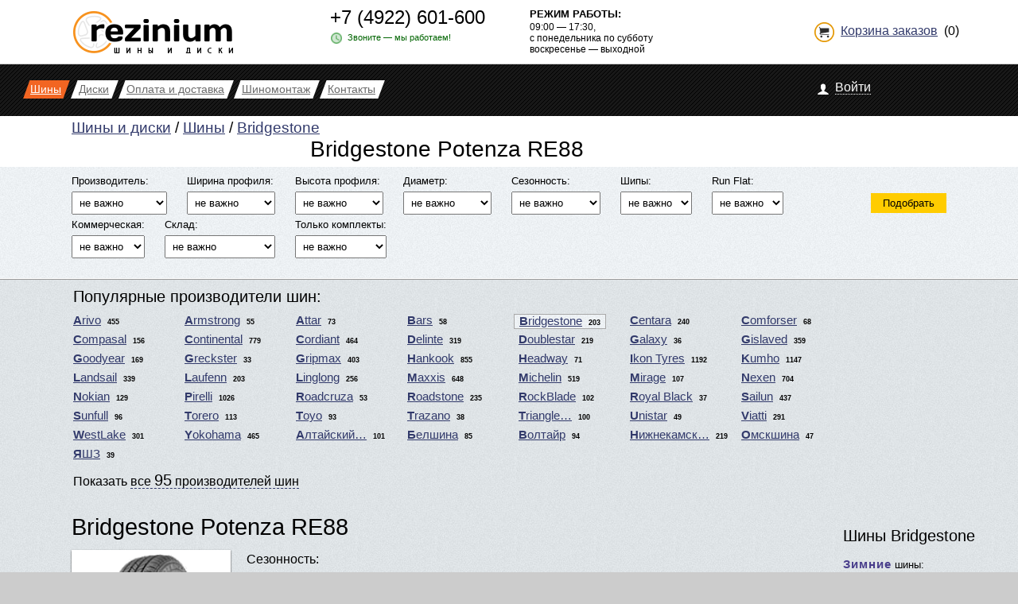

--- FILE ---
content_type: text/html; charset=windows-1251
request_url: https://rezinium.ru/tyres/bridgestone/potenza-re88/
body_size: 17582
content:
<!DOCTYPE html>
<html>
<head>
<meta http-equiv="content-type" content="text/html; charset=windows-1251">
<title>Шины Bridgestone Potenza RE88 — купить во Владимире — интернет магазин Резиниум.рф</title>
<meta name="resource-type" content="document">
<meta name="description" content="На нашем сайте Вы можете заказать Шины Bridgestone Potenza RE88 — шины и диски от лучших производителей по оптовым ценам">
<meta name="keywords" content="шины Bridgestone Potenza RE88">



<link rel="stylesheet" href="/Theme/default/style.css?2265" type="text/css"/>
<link rel="shortcut icon" href="/favicon.ico" type="image/x-icon">

<script type="text/javascript">if((self.parent&&!(self.parent===self))&&(self.parent.frames.length!=0)){self.parent.location=document.location}</script>

<script type="text/javascript" src="https://ajax.googleapis.com/ajax/libs/jquery/1.10.1/jquery.min.js"></script>

<script src='/Theme/default/js/jquery-ui.min.js' type='text/javascript'></script>
<script src='/Theme/default/js/jquery.maskedinput.js'></script>




<script language='JavaScript' src='/Theme/default/js/request.js?5628'></script><script language='JavaScript' src='/Theme/default/js/cart.js?8474'></script>

<!--[if IE 6]>
<script type="text/javascript" src="js/DD_belatedPNG_0.0.8a-min.js"></script>
<script type="text/javascript">

$(function(){
	$("#logo").hide();
}
);
DD_belatedPNG.fix('#header_caption, a, #notes, #calendar, #footer_line, #akcia');
</script>
<![endif]-->


<script type="text/javascript"></script>




<style type='text/css'><!--
#tyres-model {clear:both;padding:0 10px 30px 90px}
#tyres-model A[name="title"]{color:black;font-size:22pt}
#tyres-model TABLE{margin:16px 0 8px 0}
#tyres-model TD{padding:6px;text-align:center;vertical-align:top}
#tyres-model TD {text-align:left}
#tyres-model TD.mid {text-align:center}
#tyres-model TH.mid {text-align:center}
#tyres-model TH[class^="mid mid"] {vertical-align:middle}
#tyres-model TR.bgwhite TD {background-color:white}
#tyres-model TR.bgwhite TD.more4 {background-color:#0c0}
#tyres-model TR.bgwhite TD.nobg, #tyres-model TR.bgwhite TD.nohref {background:none}
#tyres-model TH{padding:4px;margin:0;text-align:left;font-size:9pt}
#tyres-model TD.nohref {padding:4px}
#tyres-model TD.nohref A{cursor:pointer}
#tyres-model TD.nohref A>IMG{vertical-align:middle;margin-right:4px;width:16px;height:16px}
#tyres-model TD A.reserve{color:#c00;white-space:nowrap}
#tyres-model TD A[class="reserve tooltip"] SPAN{text-align:center;width:80px;right:-90px;padding:6px 0 8px 0}

DIV.tooltip SPAN{text-align:left;width:80px;left:-170px;padding:6px 6px 8px 6px}
DIV.tooltip UL{padding:0 0 4px 0;margin:0} DIV.tooltip UL>LI {font-size:8pt}
DIV.tooltip SMALL{font-size:8pt;font-weight:bold}
DIV.tooltip:hover SPAN{background-color:#eee;font-size:9pt}

DIV.img-shadow {position:relative;overflow:hidden}
.img-shadow {min-width:200px;min-height:200px;text-align:center;background-color:white;margin-bottom:6px}
.img-shadow>IMG[src^="/0/_upload/"] {transition:transform .4s ease-out;margin-top:5px}
.img-shadow>IMG[src^="/0/_upload/"]:hover{transform:scale(1.5)}

#rfilter A.ractive{text-decoration:none;color:black;background:#ccc url("/Theme/default/img/bg-light.jpg") repeat scroll 0% 0%;border:0;cursor:pointer}
#rfilter A{text-decoration:none;border-bottom:1px dotted #323a6b;padding:0 5px 2px 5px;cursor:pointer}
.more4 {background-color:#0c0}
#items TR>TD:first-child {padding:6px 0 6px 0}
#header {width:100%;min-width:1000px;background:#181818 url('/Theme/default/img/bg-header.gif');clear:both;overflow:hidden}
#logo, #top_menu {float:left}
#logo {width:30%;text-align:center;//margin-right:-100%}
#logo IMG {margin:18px 0 14px 0}

#top_menu {color:#6b6b6b;text-align:center;font-size:14px;margin-right:-200px;padding:20px 0 16px 18px}
#top_menu NAV {display:block}
#top_menu A{line-height:23px;height:23px;display:block;float:left;background-color:white;padding-right:2px}
#top_menu A {font-size:14px;color:#6b6b6b;position:relative;margin:0 0 6px 20px}
#top_menu A:visited,  #top_menu A:link, #top_menu  A:active{color:#6b6b6b}

#top_menu A:before, #top_menu A:after{position:absolute;top:0}
#top_menu A:before {left:-10px} #top_menu A:after {right:-10px}

#top_menu A:before {content: url(/Theme/default/img/m_l.png)} #top_menu A:after {content: url(/Theme/default/img/m_r.png)}
#top_menu A[href="/a/"]{color:red}
#top_menu A[href="/users/logout/"] {color:black}
#top_menu A[href="/cart/orders-admin/"] {color:green}
#header A[rel="modal"]{text-decoration:none;border-bottom:1px dotted white}

#top_menu A.inpath, #top_menu A:hover {color:white;text-decoration:none;background-color:#f26522}
#top_menu A.inpath:before, #top_menu A:hover:before {content: url(/Theme/default/img/m_h_l.png)} #top_menu A.inpath:after, #top_menu A:hover:after {content: url(/Theme/default/img/m_h_r.png)}
#top_menu A.inpath{text-decoration:underline}


#top_menu A[href="/tyres/bridgestone/potenza-re88/"]:before {content: url(/Theme/default/img/m_h_l.png)}
#top_menu A[href="/tyres/bridgestone/potenza-re88/"]:after {content: url(/Theme/default/img/m_h_r.png)}
#top_menu A[href="/tyres/bridgestone/potenza-re88/"] {color:white;text-decoration:none;background-color:#f26522}
#top_menu A[href="/tyres/bridgestone/potenza-re88/"] {cursor:default}


#header-top {overflow:hidden;height:80px;border-bottom:1px solid #ccc;background-color:white;width:100%;min-width:1000px}
#header-top>DIV{float:left;height:100%;text-align:center;vertical-align:middle}
#header-top>DIV.col1{width:30%}
#header-top>DIV.col1 IMG{margin-top:14px}
#header-top>DIV.col2{width:22%;padding-top:8px}
#header-top>DIV.col2>DIV{margin:auto;width:220px;text-align:left}
#header-top>DIV.col2 A[href^="tel"] {font-size:18pt;line-height:28px}
#header-top>DIV.col2 A[href^="tel"] {text-decoration:none;color:black}

#header-top>DIV.col2 A[href="#callme"]{text-decoration:none}
#header-top>DIV.col2 A[href="#callme"]>SPAN{font-size:11pt;border-bottom:1px dashed #6ca5ef;line-height:normal;margin:0}
#header-top>DIV.col2 A[href="#callme"]>IMG{vertical-align:middle;margin-right:6px}

#header-top>DIV.col2a {width:22%;min-width:210px;font-size:9pt;padding-top:10px}
#header-top>DIV.col2a>DIV{width:160px;text-align:left}
#header-top>DIV.col2a B{display:block;font-size:10pt;text-transform:uppercase;margin-bottom:2px}

#header-top>DIV.col3{width:26%;margin-top:30px}
#header-top>DIV.col3 A[href="/cart/"]{background:url('/Theme/default/img/cart-ico.png') left 2px no-repeat;padding:6px 0 6px 36px}
#header-top>DIV.col3>#cart_some_items{padding:0 0 0 8px}
#user-menu {float:right;width:230px;margin:20px 0 16px 0;padding-left:22px;text-align:left;background:url('/Theme/default/img/ico-user-header.png') left 4px no-repeat}
#user-menu A, #user-menu {color:white}

.sh_btn, .sh_header {background:#181818 url('/Theme/default/img/bg-header.gif')}
IMG[src$="20140214125346/img/logo.png"], .sh_copyright A{display:none}
.sh_logo_cell:before, .sh_header_logo_cell:before {content:url('/img/chat-logo.png')!important;display:block;position:absolute;top:6px;left:6px} .sh_header_logo_cell:before{top:10px;left:10px}
#path H2{padding:0;margin:0}
#path, #path H2{font-weight:normal}
#path {font-size:14pt}
#container{position:relative;display:block}
.phone {line-height:100%}#all_list LI>A[rel="modal"]{text-decoration:none;border-bottom:1px dotted white}#mask {position:absolute;left:0;top:0;z-index:9000;background-color:black;display:none;width:100%;height:100%}
.bottom-left {left:19px}
.bottom-right {right:19px}
.bottom-left, .bottom-right{position:absolute;bottom:16px;-moz-border-radius:3px;-webkit-border-radius:3px;border-radius:3px}
.bottom-left{background: -moz-linear-gradient(top, #69f, #36c);background: -webkit-gradient(linear, left top, left bottom, color-stop(0%,#69f), color-stop(100%,#36c));background: -webkit-linear-gradient(top, #69f, #36c);background: -o-linear-gradient(top, #69f, #36c);background: -ms-linear-gradient(top, #69f, #36c);background: linear-gradient(top, #69f, #36c)}
.bottom-right{background: -moz-linear-gradient(top, #f93, #f30);background: -webkit-gradient(linear, left top, left bottom, color-stop(0%,#f93), color-stop(100%,#f30));background: -webkit-linear-gradient(top, #f93, #f30);background: -o-linear-gradient(top, #f93, #f30);background: -ms-linear-gradient(top, #f93, #f30);background: linear-gradient(top, #f93, #f30)}

.window H2 {position:relative;color:#fff;font:16pt Helvetica, Arial, Sans-Serif;background: #181818 url('/Theme/default/img/bg-header.gif');padding:8px 20px 6px 10px;margin:0 0 10px 0}
.window H2>A {cursor:pont;text-decoration:none;color:#fff;position:absolute;top:7px;right:10px}


#user .button, #dialog .button{display:block;width:140px;padding:10px 0 10px 0}
#user A.button, #dialog A.button{text-decoration:none}

/*@-moz-document url-prefix() 
{ 
#footer {margin-top: -270px !important} 
}*/
#footer {height: 270px;margin-top: -270px;width:100%;min-width:1000px;background:#484848 url('/Theme/default/img/fon_all.jpg')}
#all_r{width:578px;color:#fff;margin:0 auto}
#all_r P{font-size:16px;text-align:left}
#all_r HR {float:left;height:2px;width:191px;margin:4px 0;background:#fff;display:block;color:#fff;border:0}
#all_r SPAN{font-size: 24px;display:block;text-align: center;width: 177px;float: left;margin-top:-10px}
.araund {float:left;width:9px;height:9px}
#all_list {width:100%;margin-top:30px;margin-left:2px}
#all_list UL {list-style-type: none}
#all_list A {color:#fff;text-decoration:underline;font-size:12px}
.main_list {float:left;width:192px}
.main_list UL {margin:10px 0px; padding: 0px;height:100%}
#e_mail {margin-top:55px;width:285px;color:#fff;margin-left:5%}
.email {color:#84858a;font-size:10px;font-style:italic;padding-left:5px;width:110px;height:20px;margin-left:10px}
.email_b {text-align:center;font-size:12px;background-color:#f36523;border:0;padding:3px 5px 2px 5px;margin-top:10px;margin-left:5px;color:#fff}
#e_mail IMG{width:50px;height:50px;float:left}
.writeln {float:left;font-size:12px;margin-left:10px}
#twitter {margin-top:30px;margin-left:5%;width:240px;color:#fff}
#twitter P {padding-top:5px;font-size:12px;width:180px;text-align:left}
#twitter IMG {width: 50px;height: 50px;float:left}#mask {position:absolute;left:0;top:0;z-index:9000;background-color:#000;display:none;font-family: Verdana}
#boxes #callme {width:300px;height:190px;background-color:white}
#boxes .window {position:fixed;display:none;left:0;top:0;z-index:9999}
#boxes #callme FORM {margin:10px;padding:0}
#boxes #callme H2 {color:white;font:16pt Helvetica, Arial, Sans-Serif;background:#181818 url('/Theme/default/img/bg-header.gif');padding:8px 20px 6px 10px;margin:0}
#boxes #callme INPUT {margin: 0 0 10px 0}
#boxes #callme INPUT[type=text],#boxes #callme INPUT[type=tel] {width:96%;border: 1px solid #ccc;background-color:#f6f6f6;padding-left:7px;height:30px}

#boxes #callme INPUT[type=text]:hover, #boxes #callme INPUT[type=tel]:hover {background-color:#fff;border:1px solid orange}
#boxes #callme INPUT[type=text]:focus, #boxes #callme INPUT[type=tel]:focus {background-color:#fff;border:1px solid green}

#boxes #callme INPUT[type=submit] {margin:4px 0 0 0;border:0 none;display:inline-block;background-color:#f6f6f6;text-indent:0;-webkit-border-radius: 3px; -moz-border-radius: 3px;border-radius: 3px;font-size:12px;font-family:arial, helvetica, sans-serif; padding: 10px 10px 10px 10px; text-decoration:none; display:inline-block;text-shadow: -1px -1px 0 rgba(0,0,0,0.3);font-weight:bold; color: #fff;background-color: #4ba614; background-image: -webkit-gradient(linear, left top, left bottom, from(#4ba614), to(#008c00));background-image: -webkit-linear-gradient(top, #4ba614, #008c00);background-image: -moz-linear-gradient(top, #4ba614, #008c00);background-image: -ms-linear-gradient(top, #4ba614, #008c00);background-image: -o-linear-gradient(top, #4ba614, #008c00);background-image: linear-gradient(to bottom, #4ba614, #008c00);filter:progid:DXImageTransform.Microsoft.gradient(GradientType=0,startColorstr=#4ba614, endColorstr=#008c00);font-size:16px;font-weight:normal;line-height:16px;font-family:Helvetica, Arial, Sans-Serif}
#boxes #callme INPUT[type=submit]:hover{border:1px solid #224b09;background-color: #36780f; background-image: -webkit-gradient(linear, left top, left bottom, from(#36780f), to(#005900));background-image: -webkit-linear-gradient(top, #36780f, #005900);background-image: -moz-linear-gradient(top, #36780f, #005900);background-image: -ms-linear-gradient(top, #36780f, #005900);background-image: -o-linear-gradient(top, #36780f, #005900);background-image: linear-gradient(to bottom, #36780f, #005900);filter:progid:DXImageTransform.Microsoft.gradient(GradientType=0,startColorstr=#36780f, endColorstr=#005900)}
#success, #process, #fail, #nowork {text-align:center;display:none;margin-top:50px} #process {margin-top:26px}
#callme H2>A.close{display:block;position: absolute;top:8px;right:7px;height:24px;line-height:24px;font-family: Arial, sans-serif;text-decoration:none;font-size:24px;text-indent:0;color:#fff;cursor:pointer}
#nowork {margin-top:0;padding:20px 10px 0 10px}#block_filtr {font-size:9pt;background:url('/Theme/default/img/bg-light.jpg');border-bottom:1px solid #999}
#block_filtr FORM {margin:0;padding:0 90px 0 90px;border-bottom:1px solid white}
#block_filtr SELECT {width:100%;min-width: 90px;padding:5px;margin-top:6px}
#block_filtr INPUT[type="checkbox"] {margin-top:4px;background-color:white}
#block_filtr UL, #block_filtr UL LI{margin:0;padding:0;list-style-type:none}
#block_filtr UL {position:relative;overflow:auto;padding:10px 0 20px 0;padding-right:120px;font-size:10pt;max-width:1040px}
#block_filtr UL LI {float:left;margin-bottom:5px;margin-right:25px;text-align:left}
#block_filtr INPUT[type="submit"] {position:absolute;top:33px;right:0}
#block_filtr LI>INPUT:disabled {background-color:#d0d0d0}#tyre-brand.show-hide{position:relative}
#tyre-brand.show-hide H2{margin:0;padding:10px 0 10px 0}

.all-tyres-brands, A[class="close-tyres-brands"] {display:none}
A.show-close-button, A[class="all-tyres-brands"] {display:block;cursor:pointer}
A.show-close-button, A[class="all-tyres-brands"] SPAN {border-bottom:1px dashed #323a6b}
A.show-close-button {position:absolute;top:4px;right:10px}
A.show-close-button DIV {position:absolute;top:-18px;right:-22px;text-align:center;
font:bold 18px 'Verdana';color:white;
background-color:black;
-webkit-border-radius: 90px;-moz-border-radius: 90px;border-radius: 90px;
width:24px;height:24px;
line-height: 120%;

-webkit-box-shadow:0px 0px 6px #000;
-moz-box-shadow:0px 0px 6px #000;
box-shadow:0px 0px 6px #000;
}

A[class="all-tyres-brands"]{position:relative;float:left;margin:0 0 30px 92px;color:black}
A[class="all-tyres-brands"] BIG{font-size:15pt}
.show-popular {background-color:white;-webkit-box-shadow:0 -6px 10px -6px #000;-moz-box-shadow:0 -6px 10px -6px #000;box-shadow:0 -6px 10px -6px #000}
.show-all-tyres-brands {display:block;position:absolute;top:0;left:-12px;padding:0 0 8px 12px;background-color:white;z-index:3;-webkit-box-shadow:0 6px 10px -6px #000;-moz-box-shadow:0 6px 10px -6px #000;box-shadow:0 6px 10px -6px #000}

#tyre-brand {clear:both;font-size:10pt;margin:0 120px 0 90px}
#tyre-brand.show-hide {margin:0 120px 6px 80px;padding-left:12px}
#tyre-brand UL, #tyre-brand LI{list-style-type:none;padding:0;margin:0}
#tyre-brand LI{float:left;width:140px;height:24px;white-space:nowrap;font-size:11pt;position:relative}
#tyre-brand LI B{font-size:7pt;padding-left:4px}
#tyre-brand.show-popular LI>DIV{background-image:none;background-color:#ccc}
#tyre-brand LI>DIV{background:#ccc url('/Theme/default/img/bg-light.jpg');position:absolute;left:-6px;padding:0 6px 1px 6px;border:1px solid darkgrey}


#tyre-brand LI>A{white-space:nowrap;font-size:11pt;font-weight:normal;display:inline-block}
#tyre-brand LI>A:first-letter,#tyre-brand LI>DIV:first-letter{font-weight:bold;font-family:Arial}

#tyre-brand.testing:hover LI>DIV{background-image:none;background-color:#ccc}#tyre-model {float:right;width:210px;overflow:hidden;font-size:10pt}
#tyre-model UL {overflow:hidden}
#tyre-model UL, #tyre-model LI{list-style-type:none;padding:0;margin:0}
#tyre-model LI{clear:left;margin-left:6px;height:24px;white-space:nowrap;font-size:11pt;position:relative}
#tyre-model UL>B{font-size:11pt;letter-spacing:1px}
#tyre-model UL>B.winter, #tyre-model UL>B.summer, #tyre-model UL>B.allseason, #tyre-model UL>B.truck{display:inline-block;white-space:nowrap}
#tyre-model UL>B.winter{color:darkslateblue}
#tyre-model UL>B.summer{color:chocolate}
#tyre-model UL>B.allseason{color:green}
#tyre-model UL>B.truck{color:dimgray}
#tyre-model LI>B{font-size:7pt;padding-left:4px}
#tyre-model LI+B{margin-top:10px}
#tyre-model LI>DIV{background:#ccc url('/Theme/default/img/bg-light.jpg');position:absolute;left:-6px;padding:0 6px 1px 6px;border:1px solid darkgrey}
#tyre-model LI>A{white-space:nowrap;font-size:11pt;font-weight:normal;display:inline-block}
#tyre-model LI>A:first-letter,#tyre-model LI>DIV:first-letter{font-weight:bold;font-family:Arial}#bin_message .window {position:fixed;left:0;top:0px;width:500px;height:200px;display:none;z-index:9999;overflow:hidden}
#bin_message #dialog {background-color:#fff}
#dialog_name, #dialog_price {font-size:11pt}
#dialog .content {font-size:10pt;padding:0 10px 10px 10px}#user .window {position:fixed;left:0;top:0;width:460px;height:194px;display:none;z-index:9999;overflow:hidden}
#user #login {padding:0;background-color:#fff}
#user LABEL{display:block;text-align:left;width:360px;padding-bottom:8px;margin-left:40px}
#user LABEL>INPUT{float:right;width:180px}
#user A.remind{display:block;width:280px;text-align:right;margin-left:40px}
--></style>

</head>
<body>
<div id="width_body">
	<div id="page">
	<div id="header-top" style="white-space:nowrap;position:relative">
	
	
	<div class="col1">
		<a href="/" title="Перейти на главную"><img src="[data-uri]" alt="Резиниум: шины и диски" align="absmiddle"></a>
	</div>
	<div class="col2">
		<div>
			<a href="tel:+74922601600">+7 (4922) 601-600</a><br>
			<div style="font-size:8pt;color:#006400;line-height:22px"><img src="[data-uri]" height="14 width=" 14" alt="Сейчас мы работаем" align="absmiddle" style="margin:0 7px 0 1px">Звоните — мы работаем!</div>
		</div>
	</div>
	<div class="col2a">
		<div>
			<b>Режим работы:</b>
			09:00 — 17:30,<br>
			с понедельника по субботу<br>воскресенье — выходной
		</div>
	</div>
<div class="col3">
	<a href="/cart/" id="cart-header">Корзина заказов</a><span class="cart-items" style="padding-left:8px">(<span id='cart_count'>0</span>)</span>


</div>

	</div>
	<div id="header">
		<div id="top_menu">
			<nav>
				<a href="/tyres/" class="inpath"><span>Шины</span></a>
				<a href="/rims/"><span>Диски</span></a>
				<a href="/page/oplata-i-dostavka/"><span>Оплата и доставка</span></a>
				<a href="/page/shinomontazh/"><span>Шиномонтаж</span></a>
				<a href="/contact/"><span>Контакты</span></a>
				
			</nav>
		</div>
		<div id="user-menu"><a href="/users/" name="#login" rel="modal">Войти</a></div>
	</div>






	
	
		<div id="path"><a href="/">Шины и диски</a>
		 / <a href="/tyres/" title="Шины">Шины</a>
		
		
		
	
		
		 / <a href="/tyres/bridgestone/" title="Шины Bridgestone">Bridgestone</a>
		
		
		
	
		
		
		
		
		
			
			<h2 title="Шины Bridgestone Potenza RE88" style="margin-left:300px">Bridgestone 
			Potenza RE88</h2></div>
		
	




<script type="text/javascript">$(document).ready(function(){$('#callme [name=tel]').mask('+7 (999) 999-99-99');$('#callme [name=name]').focus(function(){$(this).data('placeholder',$(this).attr('placeholder'))
$(this).attr('placeholder','');});$('#callme [name=name]').blur(function(){$(this).attr('placeholder',$(this).data('placeholder'));});$('a[name=modal]').click(function(e){e.preventDefault();var id=$(this).attr('href');$('#boxes').appendTo('body');var maskHeight=$(document).height();var maskWidth=$(window).width();$('#mask').css({'width':maskWidth,'height':maskHeight});$('#mask').fadeTo("fast",0.8);var winH=$(window).height();var winW=$(window).width();$(id).css('top',winH/2-$(id).height()/2);$(id).css('left',winW/2-$(id).width()/2);$(id).fadeIn();});$('.window .close').click(function(e){e.preventDefault();$('#mask, .window').hide();$('body').css({'overflow':'auto','margin-right':'0'});});$('#mask').click(function(){$(this).hide();$('.window').hide();});$('#callme_submit').on('click',function(){var error=0;$("#callmeform").children("[required=required]").each(function(){if($(this).val()==""||$(this).val()==$(this).attr("placeholder"))error=1;});var name=$('#callmeform [name=name]').val();var tel=$('#callmeform [name=tel]').val();var work_time=$('#callmeform [name=work_time]').val();if(error==0){$("#callmeform").hide();$("#process").show();$.post('/blocks/blocks/callme/0/form/',{name:name,tel:tel,ajax:1},function(data){if(data=="1"){$("#process").hide();$("#success").show();}else if(data=="0"){$("#process").hide();$("#fail").show();}else if(data=="2"){$("#process").hide();$("#nowork").show();}});setTimeout(function(){$('#callmeform').trigger('reset');$("#success").hide();$("#fail").hide();$("#callmeform").show();$('#mask, .window').hide();$('body').css({'overflow':'auto','margin-right':'0'});},10000)
return false;}});});</script>

<noindex><div id="boxes"><div id="callme" class="window">
<h2>Мы перезвоним Вам!<a href="#" class="close" style="float:right">&times;</a></h2><form id='callmeform'>
<input type="hidden" name="work_time" value=1>
<input type="text" placeholder="Ваше Имя" name="name">
<input type="tel" placeholder="Ваш номер телефона" required name="tel" value=>
<input type="submit" id='callme_submit' value="Перезвоните мне">
</form>
<div id='success'>Мы Вам уже звоним!<br><a href="#" title="Закрыть" class="close">Закрыть</a></div>
<div id='process'><img src="/Theme/default/img/callback-loader.gif.pagespeed.ce.TjCjtk0iSt.gif" alt="Идёт загрузка..."></div>
<div id='fail'>Что-то пошло не так...<br><a href="#" class="close">Закрыть</a></div>
<div id='nowork'>Нас сейчас нет в офисе.<br><br>Ожидайте, мы обязательно перезвоним Вам в рабочее время!<br><a href="#" class="close">Закрыть</a></div>
</div>


<div id="mask"></div>
</div></noindex>
<div id="container">


<div>



<div id="block_filtr" class="manual">
	<form action='/tyres/' method="GET">
		<input name="search" type="hidden"/>
		<ul>
			<li style="margin-left:0"> 
				Производитель:<br>
				<select name="brand" style="width:120px">
					<option selected value="">не важно</option>
					<option value="" disabled style="font-weight:bold">Популярные</option>
					<option value="116" style="font-style:italic">&nbsp;Amtel</option><option value="412" style="font-style:italic">&nbsp;Continental</option><option value="616" style="font-style:italic">&nbsp;Dunlop</option><option value="1222" style="font-style:italic">&nbsp;Kumho</option><option value="1633" style="font-style:italic">&nbsp;Nexen</option><option value="1688" style="font-style:italic">&nbsp;Nokian</option><option value="1780" style="font-style:italic">&nbsp;Pirelli</option><option value="2050" style="font-style:italic">&nbsp;Toyo</option><option value="2141" style="font-style:italic">&nbsp;Triangle Group</option><option value="2471" style="font-style:italic">&nbsp;Нижнекамскшина</option>
					<option value="" disabled style="font-weight:bold">Все производители</option>
					<option value="5108">Advance</option><option value="22">Aeolus</option><option value="116">Amtel</option><option value="147">Anjie</option><option value="5889">Antares</option><option value="3713">Aosen</option><option value="8090">Aplus</option><option value="8072">Arivo</option><option value="8080">Armstrong</option><option value="8514">Attar</option><option value="5232">Avatyre</option><option value="209">Az</option><option value="6627">Bandamatic</option><option value="7754">Bars</option><option value="232">Bfgoodrich</option><option value="278">Boto</option><option value="281">Bridgestone</option><option value="7596">Centara</option><option value="5376">Comforser</option><option value="5654">Compasal</option><option value="412">Continental</option><option value="494">Contyre</option><option value="557">Cordiant</option><option value="7413">Crossleader</option><option value="5762">Delinte</option><option value="7795">Delmax</option><option value="4399">Doublestar</option><option value="615">Driv</option><option value="616">Dunlop</option><option value="711">Durun</option><option value="6880">EmPower</option><option value="735">F1</option><option value="736">Falken</option><option value="794">Firestone</option><option value="4789">Fronway</option><option value="6370">Galaxy</option><option value="847">General Tire</option><option value="865">Gislaved</option><option value="7897">GoodNord</option><option value="884">Goodride</option><option value="905">Goodyear</option><option value="6854">Greckster</option><option value="6309">Gripmax</option><option value="1023">Hankook</option><option value="1087">Headway</option><option value="1113">Hifly</option><option value="8209">Ikon Tyres</option><option value="5542">Joyroad</option><option value="8086">Kingnate</option><option value="1222">Kumho</option><option value="1288">Lande</option><option value="5083">Lander</option><option value="1289">Landsail</option><option value="4480">Lanvigator</option><option value="1298">Lassa</option><option value="6118">Laufenn</option><option value="1314">Linglong</option><option value="1334">Long March</option><option value="1362">Marshal</option><option value="1390">Matador</option><option value="1430">Maxxis</option><option value="7563">Mazzini</option><option value="1481">Michelin</option><option value="3719">Mirage</option><option value="1633">Nexen</option><option value="1673">Nitto</option><option value="1688">Nokian</option><option value="1780">Pirelli</option><option value="3717">QiZhou Rubber Co</option><option value="1856">Rapid</option><option value="5472">Riken</option><option value="8281">Roadcruza</option><option value="3972">Roadstone</option><option value="8170">RockBlade</option><option value="1903">Rotalla</option><option value="8120">Royal Black</option><option value="1915">Sailun</option><option value="1920">Satoya</option><option value="1921">Sava</option><option value="8495">Sicuro</option><option value="8413">Simpeco</option><option value="1998">Sunfull</option><option value="2003">Sunny</option><option value="2035">Tigar</option><option value="8385">Torero</option><option value="2050">Toyo</option><option value="2121">Tracmax</option><option value="8458">Trazano</option><option value="2133">Tri-ace</option><option value="2141">Triangle Group</option><option value="2160">Tunga</option><option value="2163">Uniroyal</option><option value="8493">Unistar</option><option value="2199">Viatti</option><option value="5999">Vitour</option><option value="2209">Vredestein</option><option value="2249">WestLake</option><option value="4810">Windforce</option><option value="2274">Yokohama</option><option value="6856">Young</option><option value="2398">Алтайский шинный комбинат</option><option value="2407">Белшина</option><option value="2445">Волжский шинный завод (Волтайр)</option><option value="2457">Кировский шинный завод (КШЗ)</option><option value="2471">Нижнекамскшина</option><option value="2511">Омскшина</option><option value="2524">Ярославский шинный завод (ЯШЗ)</option>
				</select>
			</li>
			<li>Ширина профиля:<br>
				<select name="width">
					<option value="">не важно</option>
					<option value="" disabled style="font-weight:bold">Популярные</option>
					<option value="175" style="font-style:italic">&nbsp;175</option><option value="185" style="font-style:italic">&nbsp;185</option><option value="195" style="font-style:italic">&nbsp;195</option><option value="205" style="font-style:italic">&nbsp;205</option><option value="215" style="font-style:italic">&nbsp;215</option><option value="225" style="font-style:italic">&nbsp;225</option>
					<option value="" disabled style="font-weight:bold">Все размеры</option>
					<option>4</option><option>5</option><option>5.5</option><option>6</option><option>6.5</option><option>7</option><option>7.5</option><option>8.15</option><option>8.25</option><option>8.3</option><option>9</option><option>9.5</option><option>10</option><option>10.5</option><option>11</option><option>11.2</option><option>11.5</option><option>12</option><option>12.4</option><option>12.5</option><option>13</option><option>13.6</option><option>14</option><option>14.9</option><option>15</option><option>15.5</option><option>16</option><option>16.5</option><option>16.9</option><option>17.5</option><option>18</option><option>18.4</option><option>19.5</option><option>20.5</option><option>21</option><option>21.3</option><option>23</option><option>23.1</option><option>23.5</option><option>24</option><option>26.5</option><option>27</option><option>28</option><option>28.1</option><option>29.5</option><option>30</option><option>30.5</option><option>31</option><option>32</option><option>33</option><option>35</option><option>135</option><option>145</option><option>155</option><option>165</option><option>175</option><option>185</option><option>195</option><option>200</option><option>205</option><option>215</option><option>225</option><option>235</option><option>240</option><option>245</option><option>250</option><option>255</option><option>265</option><option>275</option><option>285</option><option>295</option><option>300</option><option>305</option><option>315</option><option>325</option><option>335</option><option>355</option><option>360</option><option>380</option><option>385</option><option>400</option><option>405</option><option>420</option><option>425</option><option>460</option><option>500</option><option>520</option><option>530</option><option>580</option><option>600</option><option>650</option><option>710</option><option>800</option><option>1100</option><option>1200</option><option>1220</option><option>1300</option>
				</select>
			</li>
			<li>Высота профиля:<br>
				<select name="height">
					<option value="">не важно</option>
					<option value="" disabled style="font-weight:bold">Популярные</option>
					<option value="55" style="font-style:italic">&nbsp;55</option><option value="60" style="font-style:italic">&nbsp;60</option><option value="65" style="font-style:italic">&nbsp;65</option><option value="70" style="font-style:italic">&nbsp;70</option><option value="75" style="font-style:italic">&nbsp;75</option><option value="80" style="font-style:italic">&nbsp;80</option>
					<option value="" disabled style="font-weight:bold">Все размеры</option>
					<option>4.5</option><option>6</option><option>7</option><option>8</option><option>9</option><option>9.5</option><option>10</option><option>10.5</option><option>11</option><option>11.5</option><option>12.5</option><option>13.5</option><option>25</option><option>30</option><option>35</option><option>40</option><option>45</option><option>50</option><option>55</option><option>60</option><option>65</option><option>70</option><option>75</option><option>80</option><option>85</option><option>90</option><option>400</option><option>500</option><option>530</option>
				</select>
			</li>
			<li>Диаметр:<br>
				<select name="r">
					<option selected value="">не важно</option>
					<option value="" disabled style="font-weight:bold">Популярные</option>
					<option value="12" style="font-style:italic"><b>&nbsp;12</b></option><option value="13" style="font-style:italic"><b>&nbsp;13</b></option><option value="14" style="font-style:italic"><b>&nbsp;14</b></option><option value="15" style="font-style:italic"><b>&nbsp;15</b></option><option value="16" style="font-style:italic"><b>&nbsp;16</b></option><option value="17" style="font-style:italic"><b>&nbsp;17</b></option>
					<option value="" disabled style="font-weight:bold">Все размеры</option>
					<option>8</option><option>9</option><option>10</option><option>12</option><option>13</option><option>14</option><option>15</option><option>15.3</option><option>15.5</option><option>16</option><option>16.5</option><option>17</option><option>17.5</option><option>18</option><option>19</option><option>19.5</option><option>20</option><option>21</option><option>22</option><option>22.5</option><option>23</option><option>24</option><option>25</option><option>26</option><option>26.5</option><option>28</option><option>30</option><option>32</option><option>34</option><option>38</option><option>42</option><option>508</option><option>533</option>
				</select>
			</li>
			<li>Сезонность:<br>
				<select name="season">
					<option value="">не важно</option>
					<option value="1">Летние</option>
					<option value="2">Зимние</option>
					<option value="3">Всесезонные</option>
				</select>
			</li>
			<li>Шипы:<br>
				<select name="studd">
					<option value="">не важно</option>
					<option value="1">есть</option>
					<option value="2">нет</option>
				</select>
			</li>
			<li> 
				Run Flat:<br>
				<select name="runflat">
					<option value="">не важно</option>
					<option value="1">да</option>
					<option value="2">нет</option>
				</select>
			</li>
			<li>
				Коммерческая:<br>
				<select name="lt">
					<option value="">не важно</option>
					<option value="on">да</option>
				</select>
			</li>
			<li>
				Склад:<br>
				<select name="homes">
					<option value="">не важно</option>
					
					
					<option value=1>Владимир</option>
					
					
					<option value=4>Удаленный склад</option>
					
					
					
					
					
					
					
				</select>
			</li>
			<li>
				Только комплекты:<br>
				
				
				<select name="set">
					<option value="">не важно</option>
					<option value="on">да</option>
				</select>
				
			</li>
			<li>
				
			</li>
			

			
			<input type="submit" value="Подобрать"/>
		</ul>
	</form>
</div>

<noindex><div id="tyre-brand" class="show-hide"><h2>Популярные производители шин:</h2>

<ul>
<li><a href="/tyres/arivo/" title="шины Arivo">Arivo</a> <b>455</b></li>


<li><a href="/tyres/armstrong/" title="шины Armstrong">Armstrong</a> <b>55</b></li>


<li><a href="/tyres/attar/" title="шины Attar">Attar</a> <b>73</b></li>


<li><a href="/tyres/bars/" title="шины Bars">Bars</a> <b>58</b></li>


<li><div><a href="/tyres/bridgestone/" title="шины Bridgestone">Bridgestone</a> <b>203</b></div></li>


<li><a href="/tyres/centara/" title="шины Centara">Centara</a> <b>240</b></li>


<li><a href="/tyres/comforser/" title="шины Comforser">Comforser</a> <b>68</b></li>


<li><a href="/tyres/compasal/" title="шины Compasal">Compasal</a> <b>156</b></li>


<li><a href="/tyres/continental/" title="шины Continental">Continental</a> <b>779</b></li>


<li><a href="/tyres/cordiant/" title="шины Cordiant">Cordiant</a> <b>464</b></li>


<li><a href="/tyres/delinte/" title="шины Delinte">Delinte</a> <b>319</b></li>


<li><a href="/tyres/doublestar/" title="шины Doublestar">Doublestar</a> <b>219</b></li>


<li><a href="/tyres/galaxy/" title="шины Galaxy">Galaxy</a> <b>36</b></li>


<li><a href="/tyres/gislaved/" title="шины Gislaved">Gislaved</a> <b>359</b></li>


<li><a href="/tyres/goodyear/" title="шины Goodyear">Goodyear</a> <b>169</b></li>


<li><a href="/tyres/greckster/" title="шины Greckster">Greckster</a> <b>33</b></li>


<li><a href="/tyres/gripmax/" title="шины Gripmax">Gripmax</a> <b>403</b></li>


<li><a href="/tyres/hankook/" title="шины Hankook">Hankook</a> <b>855</b></li>


<li><a href="/tyres/headway/" title="шины Headway">Headway</a> <b>71</b></li>


<li><a href="/tyres/ikon-tyres/" title="шины Ikon Tyres">Ikon Tyres</a> <b>1192</b></li>


<li><a href="/tyres/kumho/" title="шины Kumho">Kumho</a> <b>1147</b></li>


<li><a href="/tyres/landsail/" title="шины Landsail">Landsail</a> <b>339</b></li>


<li><a href="/tyres/laufenn/" title="шины Laufenn">Laufenn</a> <b>203</b></li>


<li><a href="/tyres/linglong/" title="шины Linglong">Linglong</a> <b>256</b></li>


<li><a href="/tyres/maxxis/" title="шины Maxxis">Maxxis</a> <b>648</b></li>


<li><a href="/tyres/michelin/" title="шины Michelin">Michelin</a> <b>519</b></li>


<li><a href="/tyres/mirage/" title="шины Mirage">Mirage</a> <b>107</b></li>


<li><a href="/tyres/nexen/" title="шины Nexen">Nexen</a> <b>704</b></li>


<li><a href="/tyres/nokian/" title="шины Nokian">Nokian</a> <b>129</b></li>


<li><a href="/tyres/pirelli/" title="шины Pirelli">Pirelli</a> <b>1026</b></li>


<li><a href="/tyres/roadcruza/" title="шины Roadcruza">Roadcruza</a> <b>53</b></li>


<li><a href="/tyres/roadstone/" title="шины Roadstone">Roadstone</a> <b>235</b></li>


<li><a href="/tyres/rockblade/" title="шины RockBlade">RockBlade</a> <b>102</b></li>


<li><a href="/tyres/royal-black/" title="шины Royal Black">Royal Black</a> <b>37</b></li>


<li><a href="/tyres/sailun/" title="шины Sailun">Sailun</a> <b>437</b></li>


<li><a href="/tyres/sunfull/" title="шины Sunfull">Sunfull</a> <b>96</b></li>


<li><a href="/tyres/torero/" title="шины Torero">Torero</a> <b>113</b></li>


<li><a href="/tyres/toyo/" title="шины Toyo">Toyo</a> <b>93</b></li>


<li><a href="/tyres/trazano/" title="шины Trazano">Trazano</a> <b>38</b></li>


<li><a href="/tyres/triangle-group/" title="шины Triangle Group">Triangle&hellip;</a> <b>100</b></li>


<li><a href="/tyres/unistar/" title="шины Unistar">Unistar</a> <b>49</b></li>


<li><a href="/tyres/viatti/" title="шины Viatti">Viatti</a> <b>291</b></li>


<li><a href="/tyres/westlake-tyres/" title="шины WestLake">WestLake</a> <b>301</b></li>


<li><a href="/tyres/yokohama/" title="шины Yokohama">Yokohama</a> <b>465</b></li>


<li><a href="/tyres/altayskiy-shinnyy-kombinat/" title="шины Алтайский шинный комбинат">Алтайский&hellip;</a> <b>101</b></li>


<li><a href="/tyres/belshina/" title="шины Белшина">Белшина</a> <b>85</b></li>


<li><a href="/tyres/volzhskiy-shinnyy-zavod-voltayr/" title="шины Волжский шинный завод (Волтайр)">Волтайр</a> <b>94</b></li>


<li><a href="/tyres/nizhnekamskshina/" title="шины Нижнекамскшина">Нижнекамск&hellip;</a> <b>219</b></li>


<li><a href="/tyres/omskshina/" title="шины Омскшина">Омскшина</a> <b>47</b></li>


<li><a href="/tyres/jaroslavskiy-shinnyy-zavod-jashz/" title="шины Ярославский шинный завод (ЯШЗ)">ЯШЗ</a> <b>39</b></li>
</ul>



<div style="position:relative;clear:both"><div class="all-tyres-brands"><div class="clear"></div><h2>Все производители шин:</h2><ul>
<li><a href="/tyres/advance/" title="шины Advance">Advance</a> <b>6</b></li>


<li><a href="/tyres/aeolus/" title="шины Aeolus">Aeolus</a> <b>1</b></li>


<li><a href="/tyres/amtel/" title="шины Amtel">Amtel</a> <b>6</b></li>


<li><a href="/tyres/anjie/" title="шины Anjie">Anjie</a> <b>1</b></li>


<li><a href="/tyres/antares/" title="шины Antares">Antares</a> <b>1</b></li>


<li><a href="/tyres/aosen/" title="шины Aosen">Aosen</a> <b>1</b></li>


<li><a href="/tyres/arivo/" title="шины Arivo">Arivo</a> <b>455</b></li>


<li><a href="/tyres/armstrong/" title="шины Armstrong">Armstrong</a> <b>55</b></li>


<li><a href="/tyres/attar/" title="шины Attar">Attar</a> <b>73</b></li>


<li><a href="/tyres/avatyre/" title="шины Avatyre">Avatyre</a> <b>1</b></li>


<li><a href="/tyres/bars/" title="шины Bars">Bars</a> <b>58</b></li>


<li><a href="/tyres/bfgoodrich/" title="шины Bfgoodrich">Bfgoodrich</a> <b>17</b></li>


<li><a href="/tyres/boto/" title="шины Boto">Boto</a> <b>1</b></li>


<li><div><a href="/tyres/bridgestone/" title="шины Bridgestone">Bridgestone</a> <b>203</b></div></li>


<li><a href="/tyres/centara/" title="шины Centara">Centara</a> <b>240</b></li>


<li><a href="/tyres/comforser/" title="шины Comforser">Comforser</a> <b>68</b></li>


<li><a href="/tyres/compasal/" title="шины Compasal">Compasal</a> <b>156</b></li>


<li><a href="/tyres/continental/" title="шины Continental">Continental</a> <b>779</b></li>


<li><a href="/tyres/contyre/" title="шины Contyre">Contyre</a> <b>26</b></li>


<li><a href="/tyres/cordiant/" title="шины Cordiant">Cordiant</a> <b>464</b></li>


<li><a href="/tyres/crossleader/" title="шины Crossleader">Crossleader</a> <b>2</b></li>


<li><a href="/tyres/delinte/" title="шины Delinte">Delinte</a> <b>319</b></li>


<li><a href="/tyres/delmax/" title="шины Delmax">Delmax</a> <b>1</b></li>


<li><a href="/tyres/doublestar/" title="шины Doublestar">Doublestar</a> <b>219</b></li>


<li><a href="/tyres/dunlop/" title="шины Dunlop">Dunlop</a> <b>15</b></li>


<li><a href="/tyres/durun/" title="шины Durun">Durun</a> <b>3</b></li>


<li><a href="/tyres/empower/" title="шины EmPower">EmPower</a> <b>3</b></li>


<li><a href="/tyres/falken/" title="шины Falken">Falken</a> <b>2</b></li>


<li><a href="/tyres/firestone/" title="шины Firestone">Firestone</a> <b>1</b></li>


<li><a href="/tyres/galaxy/" title="шины Galaxy">Galaxy</a> <b>36</b></li>


<li><a href="/tyres/general-tire/" title="шины General Tire">General Tire</a> <b>5</b></li>


<li><a href="/tyres/gislaved/" title="шины Gislaved">Gislaved</a> <b>359</b></li>


<li><a href="/tyres/goodride/" title="шины Goodride">Goodride</a> <b>8</b></li>


<li><a href="/tyres/goodyear/" title="шины Goodyear">Goodyear</a> <b>169</b></li>


<li><a href="/tyres/greckster/" title="шины Greckster">Greckster</a> <b>33</b></li>


<li><a href="/tyres/gripmax/" title="шины Gripmax">Gripmax</a> <b>403</b></li>


<li><a href="/tyres/hankook/" title="шины Hankook">Hankook</a> <b>855</b></li>


<li><a href="/tyres/headway/" title="шины Headway">Headway</a> <b>71</b></li>


<li><a href="/tyres/hifly/" title="шины Hifly">Hifly</a> <b>6</b></li>


<li><a href="/tyres/ikon-tyres/" title="шины Ikon Tyres">Ikon Tyres</a> <b>1192</b></li>


<li><a href="/tyres/joyroad/" title="шины Joyroad">Joyroad</a> <b>6</b></li>


<li><a href="/tyres/kumho/" title="шины Kumho">Kumho</a> <b>1147</b></li>


<li><a href="/tyres/lande/" title="шины Lande">Lande</a> <b>1</b></li>


<li><a href="/tyres/landsail/" title="шины Landsail">Landsail</a> <b>339</b></li>


<li><a href="/tyres/lanvigator/" title="шины Lanvigator">Lanvigator</a> <b>4</b></li>


<li><a href="/tyres/lassa/" title="шины Lassa">Lassa</a> <b>1</b></li>


<li><a href="/tyres/laufenn/" title="шины Laufenn">Laufenn</a> <b>203</b></li>


<li><a href="/tyres/linglong/" title="шины Linglong">Linglong</a> <b>256</b></li>


<li><a href="/tyres/long-march/" title="шины Long March">Long March</a> <b>3</b></li>


<li><a href="/tyres/marshal/" title="шины Marshal">Marshal</a> <b>5</b></li>


<li><a href="/tyres/matador/" title="шины Matador">Matador</a> <b>21</b></li>


<li><a href="/tyres/maxxis/" title="шины Maxxis">Maxxis</a> <b>648</b></li>


<li><a href="/tyres/mazzini/" title="шины Mazzini">Mazzini</a> <b>1</b></li>


<li><a href="/tyres/michelin/" title="шины Michelin">Michelin</a> <b>519</b></li>


<li><a href="/tyres/mirage/" title="шины Mirage">Mirage</a> <b>107</b></li>


<li><a href="/tyres/nexen/" title="шины Nexen">Nexen</a> <b>704</b></li>


<li><a href="/tyres/nitto/" title="шины Nitto">Nitto</a> <b>29</b></li>


<li><a href="/tyres/nokian/" title="шины Nokian">Nokian</a> <b>129</b></li>


<li><a href="/tyres/pirelli/" title="шины Pirelli">Pirelli</a> <b>1026</b></li>


<li><a href="/tyres/qizhou-rubber-co/" title="шины QiZhou Rubber Co">QiZhou Rub&hellip;</a> <b>1</b></li>


<li><a href="/tyres/riken/" title="шины Riken">Riken</a> <b>1</b></li>


<li><a href="/tyres/roadcruza/" title="шины Roadcruza">Roadcruza</a> <b>53</b></li>


<li><a href="/tyres/roadstone/" title="шины Roadstone">Roadstone</a> <b>235</b></li>


<li><a href="/tyres/rockblade/" title="шины RockBlade">RockBlade</a> <b>102</b></li>


<li><a href="/tyres/rotalla/" title="шины Rotalla">Rotalla</a> <b>1</b></li>


<li><a href="/tyres/royal-black/" title="шины Royal Black">Royal Black</a> <b>37</b></li>


<li><a href="/tyres/sailun/" title="шины Sailun">Sailun</a> <b>437</b></li>


<li><a href="/tyres/satoya/" title="шины Satoya">Satoya</a> <b>26</b></li>


<li><a href="/tyres/sava/" title="шины Sava">Sava</a> <b>4</b></li>


<li><a href="/tyres/sicuro/" title="шины Sicuro">Sicuro</a> <b>10</b></li>


<li><a href="/tyres/simpeco/" title="шины Simpeco">Simpeco</a> <b>3</b></li>


<li><a href="/tyres/sunfull/" title="шины Sunfull">Sunfull</a> <b>96</b></li>


<li><a href="/tyres/sunny/" title="шины Sunny">Sunny</a> <b>1</b></li>


<li><a href="/tyres/tigar/" title="шины Tigar">Tigar</a> <b>7</b></li>


<li><a href="/tyres/torero/" title="шины Torero">Torero</a> <b>113</b></li>


<li><a href="/tyres/toyo/" title="шины Toyo">Toyo</a> <b>93</b></li>


<li><a href="/tyres/tracmax/" title="шины Tracmax">Tracmax</a> <b>3</b></li>


<li><a href="/tyres/trazano/" title="шины Trazano">Trazano</a> <b>38</b></li>


<li><a href="/tyres/triangle-group/" title="шины Triangle Group">Triangle&hellip;</a> <b>100</b></li>


<li><a href="/tyres/tunga/" title="шины Tunga">Tunga</a> <b>24</b></li>


<li><a href="/tyres/uniroyal/" title="шины Uniroyal">Uniroyal</a> <b>3</b></li>


<li><a href="/tyres/unistar/" title="шины Unistar">Unistar</a> <b>49</b></li>


<li><a href="/tyres/viatti/" title="шины Viatti">Viatti</a> <b>291</b></li>


<li><a href="/tyres/vredestein/" title="шины Vredestein">Vredestein</a> <b>7</b></li>


<li><a href="/tyres/westlake-tyres/" title="шины WestLake">WestLake</a> <b>301</b></li>


<li><a href="/tyres/windforce/" title="шины Windforce">Windforce</a> <b>1</b></li>


<li><a href="/tyres/yokohama/" title="шины Yokohama">Yokohama</a> <b>465</b></li>


<li><a href="/tyres/young/" title="шины Young">Young</a> <b>4</b></li>


<li><a href="/tyres/altayskiy-shinnyy-kombinat/" title="шины Алтайский шинный комбинат">Алтайский&hellip;</a> <b>101</b></li>


<li><a href="/tyres/belshina/" title="шины Белшина">Белшина</a> <b>85</b></li>


<li><a href="/tyres/volzhskiy-shinnyy-zavod-voltayr/" title="шины Волжский шинный завод (Волтайр)">Волтайр</a> <b>94</b></li>


<li><a href="/tyres/kirovskiy-shinnyy-zavod-kshz/" title="шины Кировский шинный завод (КШЗ)">КШЗ</a> <b>5</b></li>


<li><a href="/tyres/nizhnekamskshina/" title="шины Нижнекамскшина">Нижнекамск&hellip;</a> <b>219</b></li>


<li><a href="/tyres/omskshina/" title="шины Омскшина">Омскшина</a> <b>47</b></li>


<li><a href="/tyres/jaroslavskiy-shinnyy-zavod-jashz/" title="шины Ярославский шинный завод (ЯШЗ)">ЯШЗ</a> <b>39</b></li>
</ul></div></div>

<a class="close-tyres-brands" title="Нажмите 'Esc' для быстрого закрытия">скрыть
<div>&times;</div></a>


</div>
<a class="all-tyres-brands">Показать <span>все <big>95</big> производителей шин</span></a>

<div class="clear"></div>



<script>function hideTyresBrands(){$('DIV.all-tyres-brands').css('display','none');$('DIV.all-tyres-brands').removeClass("show-all-tyres-brands");$('A.close-tyres-brands').css('display','none');$('A.close-tyres-brands').removeClass("show-close-button");$('DIV.show-hide').removeClass("show-popular");}$('A.close-tyres-brands').bind('click',function(){hideTyresBrands();});$(document).keydown(function(e){if(e.keyCode==27&&$('DIV.all-tyres-brands').css('display')=='block'&&$('#brand-description').css('display')=='block'){hideTyresBrands();}else if(e.keyCode==27&&$('DIV.all-tyres-brands').css('display')=='block'){hideTyresBrands();}else if(e.keyCode==27&&$('#brand-description').css('display')=='block'){$('#brand-description').css('display','none');}});$('A.all-tyres-brands').bind('click',function(){$('DIV.show-hide').addClass("show-popular");$('DIV.all-tyres-brands').css('display','block');$('DIV.all-tyres-brands').addClass("show-all-tyres-brands");$('A.close-tyres-brands').css('display','block');$('A.close-tyres-brands').addClass("show-close-button");});</script>
</noindex>


<div id="tyres-model"><div id="tyre-model"><h2>Шины Bridgestone</h2>
<ul>

<b class="winter">Зимние</b> шины:




<li><a href="/tyres/bridgestone/blizzak-dm-v1/#title" title="Зимние шины Bridgestone Blizzak DM-V1">Blizzak DM-V1</a> <b>1</b></li>


<li><a href="/tyres/bridgestone/blizzak-dm-v2/#title" title="Зимние шины Bridgestone Blizzak DM-V2">Blizzak DM-V2</a> <b>3</b></li>


<li><a href="/tyres/bridgestone/blizzak-dm-v3/#title" title="Зимние шины Bridgestone Blizzak DM-V3">Blizzak DM-V3</a> <b>31</b></li>


<li><a href="/tyres/bridgestone/blizzak-ice/#title" title="Зимние шины Bridgestone Blizzak ICE">Blizzak ICE</a> <b>10</b></li>


<li><a href="/tyres/bridgestone/blizzak-lm-32/#title" title="Зимние шины Bridgestone Blizzak LM-32">Blizzak LM-32</a> <b>1</b></li>


<li><a href="/tyres/bridgestone/blizzak-lm001/#title" title="Зимние шины Bridgestone Blizzak LM001">Blizzak LM001</a> <b>5</b></li>


<li><a href="/tyres/bridgestone/blizzak-lm005/#title" title="Зимние шины Bridgestone Blizzak LM005">Blizzak LM005</a> <b>11</b></li>


<li><a href="/tyres/bridgestone/blizzak-revo-gz/#title" title="Зимние шины Bridgestone Blizzak Revo GZ">Blizzak Revo GZ</a> <b>2</b></li>


<li><a href="/tyres/bridgestone/blizzak-revo-sr02/#title" title="Зимние шины Bridgestone Blizzak Revo SR02">Blizzak Revo SR02</a> <b>1</b></li>


<li><a href="/tyres/bridgestone/blizzak-revo2/#title" title="Зимние шины Bridgestone Blizzak Revo2">Blizzak Revo2</a> <b>1</b></li>


<li><a href="/tyres/bridgestone/blizzak-spike-02/#title" title="Зимние шины Bridgestone Blizzak Spike-02">Blizzak Spike-02</a> <b>1</b></li>


<li><a href="/tyres/bridgestone/blizzak-ws-50/#title" title="Зимние шины Bridgestone Blizzak WS-50">Blizzak WS-50</a> <b>1</b></li>


<li><a href="/tyres/bridgestone/ice-cruiser-7000s/#title" title="Зимние шины Bridgestone Ice Cruiser 7000S">Ice Cruiser 7000S</a> <b>2</b></li>


<li><a href="/tyres/bridgestone/noname?season=winter/#title" title="Зимние шины Bridgestone Прочие">Прочие</a> <b>14</b></li>

<b class="summer">Летние</b> шины:





<li><a href="/tyres/bridgestone/alenza-sport-a-s/#title" title="Летние шины Bridgestone Alenza Sport A/S">Alenza Sport A/S</a> <b>7</b></li>


<li><a href="/tyres/bridgestone/noname?season=allseason/#title" title="Летние шины Bridgestone Прочие">Прочие</a> <b>1</b></li>


<li><a href="/tyres/bridgestone/alenza-001/#title" title="Летние шины Bridgestone Alenza 001">Alenza 001</a> <b>9</b></li>


<li><a href="/tyres/bridgestone/dueler-a-t-001/#title" title="Летние шины Bridgestone Dueler A/T 001">Dueler A/T 001</a> <b>2</b></li>


<li><a href="/tyres/bridgestone/dueler-a-t-d693/#title" title="Летние шины Bridgestone Dueler A/T D693">Dueler A/T D693</a> <b>1</b></li>


<li><a href="/tyres/bridgestone/dueler-h-l-400/#title" title="Летние шины Bridgestone Dueler H/L 400">Dueler H/L 400</a> <b>1</b></li>


<li><a href="/tyres/bridgestone/dueler-h-p-sport/#title" title="Летние шины Bridgestone Dueler H/P Sport">Dueler H/P Sport</a> <b>4</b></li>


<li><a href="/tyres/bridgestone/dueler-m-t-674/#title" title="Летние шины Bridgestone Dueler M/T 674">Dueler M/T 674</a> <b>1</b></li>


<li><a href="/tyres/bridgestone/ecopia-ep500/#title" title="Летние шины Bridgestone Ecopia EP500">Ecopia EP500</a> <b>1</b></li>


<li><a href="/tyres/bridgestone/potenza-re004-adrenalin/#title" title="Летние шины Bridgestone Potenza RE004 Adrenalin">Potenza RE004 Adrenalin</a> <b>2</b></li>


<li><a href="/tyres/bridgestone/potenza-re040/#title" title="Летние шины Bridgestone Potenza RE040">Potenza RE040</a> <b>1</b></li>


<li><a href="/tyres/bridgestone/potenza-re050a/#title" title="Летние шины Bridgestone Potenza RE050A">Potenza RE050A</a> <b>5</b></li>


<li><a href="/tyres/bridgestone/potenza-s001/#title" title="Летние шины Bridgestone Potenza S001">Potenza S001</a> <b>9</b></li>


<li><a href="/tyres/bridgestone/potenza-s007/#title" title="Летние шины Bridgestone Potenza S007">Potenza S007</a> <b>2</b></li>


<li><a href="/tyres/bridgestone/potenza-s007a/#title" title="Летние шины Bridgestone Potenza S007A">Potenza S007A</a> <b>1</b></li>


<li><a href="/tyres/bridgestone/potenza-sport/#title" title="Летние шины Bridgestone Potenza Sport">Potenza Sport</a> <b>24</b></li>


<li><a href="/tyres/bridgestone/sports-tourer-my-01/#title" title="Летние шины Bridgestone Sports Tourer MY-01">Sports Tourer MY-01</a> <b>3</b></li>


<li><a href="/tyres/bridgestone/turanza-6/#title" title="Летние шины Bridgestone Turanza 6">Turanza 6</a> <b>24</b></li>


<li><a href="/tyres/bridgestone/turanza-t001/#title" title="Летние шины Bridgestone Turanza T001">Turanza T001</a> <b>3</b></li>


<li><a href="/tyres/bridgestone/turanza-t005/#title" title="Летние шины Bridgestone Turanza T005">Turanza T005</a> <b>5</b></li>


<li><a href="/tyres/bridgestone/turanza-t005a/#title" title="Летние шины Bridgestone Turanza T005A">Turanza T005A</a> <b>1</b></li>


<li><a href="/tyres/bridgestone/noname?season=summer/#title" title="Летние шины Bridgestone Прочие">Прочие</a> <b>12</b></li>
</ul></div>

<div style="margin-right:226px">


<a name="title">Bridgestone Potenza RE88</a>





<div style="margin-top:12px">

<div style="float:left;margin-right:20px;text-align:center;font-size:9pt">
<div class="img-shadow"><img src="/0/_upload/rszimgs/19a41078f9.jpeg" alt="Bridgestone Potenza RE88" height="190"></div><img src="[data-uri]" alt="наведите на изображение шины для увеличения" align="top"> наведите для увеличения

</div>



Сезонность: <big></big><br>










 

</div>



<div style="clear:left"></div>




<h2 align="center">В Bridgestone Potenza RE88 нет товаров</h2>

</div>

<div class="clear"></div>
</div>













<script language='JavaScript'>$(document).ready(function(){$('a[name=modal]').click(function(e){e.preventDefault();var id=$(this).attr('href');});$('.window .close').click(function(e){e.preventDefault();$('#mask, .window').hide();});$('#mask').click(function(){$(this).hide();$('.window').hide();});});function show_window(id,name,price){document.getElementById('dialog_price').innerHTML=price+' рублей'+'<br><br>';document.getElementById('dialog_name').innerHTML=name+'<br>';var maskHeight=$(document).height();var maskWidth=$(window).width();$('#mask').css({'width':maskWidth,'height':maskHeight});$('#mask').fadeTo("slow",0.6);var winH=$(window).height();var winW=$(window).width();$(id).css('top',winH/2-$(id).height()/2);$(id).css('left',winW/2-$(id).width()/2);$(id).fadeIn(500);}</script>




<noindex><nofollow>
<div id="bin_message">

<div id="dialog" class="window">
<h2>Товар добавлен в корзину<a href="#" class="close" title="Закрыть окно" style="float:right">&times;</a></h2>
<div class="content">
<span id="dialog_name"></span>
<span id="dialog_price"></span>
Вы можете в любой момент отредактировать <a href='/cart/'>заказ</a>.<br>
<a href="#" class="button bottom-left close" style="background-color:#69f">Продолжить покупки</a></div>
<a href="/cart/" class="button bottom-right">Оформить заказ</a>
</div>

</div>

</nofollow></noindex>


<div id='status_str' style='display:inline;padding-left:10px'>&nbsp;</div>


<script>function show_table(obj,r){var rfilter=document.getElementById("rfilter").childNodes;for(var i=0;i<rfilter.length;i++){if(rfilter[i].tagName=='A'){rfilter[i].className='';}}obj.className='ractive';var items=document.getElementById("items");for(var i=1;i<items.rows.length;i++){if(r==0)items.rows[i].style.display='table-row';else{var ttt=items.rows[i].childNodes;if(ttt[10].innerHTML!=r)items.rows[i].style.display='none';else items.rows[i].style.display='table-row';}}return false}</script></div>

</div>

<hr style="margin:0;padding:0 0 270px;height:0;border:0;clear:both">
</div><!-- #page end -->


<div id="footer">
	<table style="border:0;width:100%;height:100%" cellspacing="0" cellpadding="0">
	<tr><td style="width: 67%;padding-top: 20px; border: none" border="0">
	
		<div id="all_r">
			<img src="[data-uri]" class="araund"/>
			<hr/>
			<span>ВСЕ ТОВАРЫ</span>
			<hr/>
			<img src="[data-uri]" class="araund"/>
			<div class="clear"></div>
			<div id="all_list">
				<div class="main_list">
					<p>Шины</p>
					<ul>
						<li><a href="/tyres/summer/">Шины летние</a></li>
						<li><a href="/tyres/winter/">Шины зимние</a></li>
						<li><a href="/tyres/allseason/">Шины всесезонные</a></li>
						<li><a href="/tyres/?search&runflat=1">Шины RunFlat</a></li>
					</ul>
				</div>
				<div class="main_list">
					<p>Диски</p>
					<ul>
						<li><a href="#">Диски литые</a></li>
						<li><a href="#">Диски штампованные</a></li>
						<li><a href="#">Диски кованые</a></li>
					</ul>
				</div>
				<div class="main_list">
					<p>Пользователь</p>
					<ul>
						<li><a href="/cart/">Ваша корзина</a></li>
						<li><a href="/users/" name="#login" rel="modal" title="Зайдите под своей учётной записью">Авторизоваться</a></li>
						<li><a href="/users/" title="Пройдите регистрацию, это позволит Вам пользоваться купонами и накопительными скидками">Регистрация</a></li>
					</ul>
				</div>
			</div>
		</div>


	</td><td style="background-image:url(/Theme/default/img/xbg-alfa.png.pagespeed.ic.Q-xij3aQ28.webp);margin:0;height:100%;width:33%">

	<div style="padding:30px">
	
	<a href="tel:+74922601600" style="text-decoration:none;font-weight:bold;color:black">+7 (4922) 601-600</a>, <noindex><nofollow><a href="#callme" name="modal" style="text-decoration:none;border-bottom:1px dashed"><span>перезвоните мне</span></a>!</nofollow></noindex>
	<p style="padding-left:30px">Режим работы:<br>
	9:00 — 17:30,<br>
	с понедельника по субботу<br>
	<span style="color:red">воскресенье — выходной</span></p>
	<p>г. Владимир, ул. Соколова-Соколенка, 31, магазин «Колеса тут»</p>
	<p>Есть вопросы? <a href="/contact/" title="Форма обратной связи">Пишите</a>!</p>
	
	</div>
	
	
	
	</td></tr></table>





</div>



</div><!-- #width_body end -->




<script type="text/javascript">$(document).ready(function(){$('a[rel=modal]').click(function(e){e.preventDefault();id=$(this).attr('name');var maskHeight=$(document).height();var maskWidth=$(window).width();$('#mask').css({'width':maskWidth,'height':maskHeight});$('#mask').fadeTo("slow",0.6);var winH=$(window).height();var winW=$(window).width();$(id).css('top',winH/2-$(id).height()/2);$(id).css('left',winW/2-$(id).width()/2);$(id).fadeIn(500);});$('.window .close').click(function(e){e.preventDefault();$('#mask, .window').hide();});$('#mask').click(function(){$(this).hide();$('.window').hide();});});</script>




<noindex><nofollow>
<div id="user">

<div id="login" class="window">
<h2>Пожалуйста авторизуйтесь<a href="#" class="close" title="Закрыть окно" style="float:right">&times;</a></h2>
<div class="content">
<FORM name="register" action="/users/" method="post">
<label>Email / Пользователь: <input type="text" name="uname" size=12 maxlength=80></label>
<label>Пароль: <input type="password" name="upass" size=12 maxlength=80></label>
<input type="hidden" name="registeruser" value="1">
<input type="hidden" name="savepass" value="1">
<a href="/users/rpass/" title="Воспользуйтесь сервисом восстановления пароля, если у Вас возникли трудности с авторизацией" class="remind">Забыли пароль?</a>
<a href="/users/newuser/" class="button bottom-left">Регистрация</a>
<input type="Submit" value="Войти" name="Submit" class="button bottom-right">
</FORM>
</div>


</div>

</div>

</nofollow></noindex>

<div id="mask"></div>






</body>
</html>

--- FILE ---
content_type: text/css
request_url: https://rezinium.ru/Theme/default/style.css?2265
body_size: 1900
content:
HTML, BODY  {width:100%;height:100%;margin:0;padding:0}
BODY {background:#ccc url('img/bg-gray.jpg');font-family:Tahoma,Verdana,Arial;border:0}
INPUT[type="checkbox"]{margin:0;padding:0}
INPUT[type="submit"], INPUT[type="button"], .nohref A{background-color:#fc0;padding:5px 15px 5px 15px;border:none;color:black;font-size:10pt}
INPUT[type="submit"].cancel, INPUT[type="button"].cancel {background-color:red;color:white}
H1,H2{font-weight:normal}
A{color:#323a6b}
A:hover{text-decoration:none}
A IMG {border:0}
.clear {clear: both}

UL{margin-left:1.5em;padding:0}
UL>LI{margin-left:1.5em;padding:4px 0 0 0}


#path {background-color:white;padding:4px 90px 6px 90px}
/*Р±Р»РѕРє СЃР»Р°Р№РґРµСЂР°*/
#slider_s {min-width:1000px;background:url('img/bg-body.png');border-bottom:2px solid #999}
/*РѕСЃРЅРѕРІРЅРѕР№ Р±Р»РѕРє*/
#container {	width:100%}

#pages A[rel="next"], B.next{-webkit-border-top-left-radius:4px;-webkit-border-bottom-left-radius:4px;-moz-border-radius-topleft:4px;-moz-border-radius-bottomleft:4px;border-top-left-radius:4px;border-bottom-left-radius:4px;border-radius:0 4px 4px 0}
#pages A[rel="prev"], B.prev{-webkit-border-top-right-radius:4px;-webkit-border-bottom-right-radius:4px;-moz-border-radius-topright:4px;-moz-border-radius-bottomright:4px;border-top-right-radius:4px;border-bottom-right-radius:4px;border-radius:4px 0 0 4px}
.img-shadow {-webkit-box-shadow:0px 1px 2px rgba(50, 50, 50, 1);-moz-box-shadow:0px 1px 2px rgba(50, 50, 50, 1);box-shadow:0px 1px 2px rgba(50, 50, 50, 1)}
/*Р»РµРІС‹Р№ Р±Р»РѕРє*/
#left_block {width: 40%;float: left}
#left_block UL {width: 100%;list-style-type: none}
#left_block UL LI{
	height: 220px;
	margin-top: 20px;
	margin-left: 30px;
	float:left;
	width: 120px;
	font-size: 12px}
#left_block A {color: #a5a7b6;text-decoration: underline}
.photos_l {display:block;padding-top:21px;margin: 0 auto}
/*С†РµРЅС‚СЂР°Р»СЊРЅС‹Р№ Р±Р»РѕРє*/
#center_block {width: 40%;float: left}
#center_block UL {width: 100%;list-style-type: none}
#center_block UL LI{
	margin-top: 20px;
	margin-left: 30px;
	float:left;
	width: 120px;
	font-size: 12px;
	height: 220px}
#center_block A {
	color: #a5a7b6;
	text-decoration: underline}
.c_cat_fon {
	margin-top: 18px;
	background-image: url('/Theme/default/img/diski_fon.png');
	width: 120px;
	height: 98px}
.photos_c {display:block;padding-top:11px;margin: 0 auto}
.razdel {
	margin-left:25px;
	width:170px;
	height: 50px;
	background-color: #fff;
	text-align: center;
	margin-top: 40px}
.r_ar {
	float: left;
	margin-left: 20px;
	margin-top: 20px}

.razdel A {
	float: left;
	font-size: 12px;
	color: #a5a7b6;
	text-decoration: underline}
.arrow {
	margin-right: 15px;
	margin-top: 24px;
	width: 10px;
	height: 9px}
/*РїСЂР°РІС‹Р№ Р±Р»РѕРє*/
#form_p_p {text-align:center;padding-right:10px}
#form_p_p P {margin-right:6px}
#form_p_p A, #form_p_p B{padding:6px 30px 6px 30px;text-decoration: none;text-align:center;font-size:12px}
#form_p_p A {color:#fff;background-color:#4d4d4d;cursor:pointer}
#form_p_p B {color:#4d4d4d;background-color:#fff}

#right_block {width: 20%;float:left;margin-left:0%}
#param {
	position: relative;
	box-shadow: 0px 0px 6px rgba(0, 0, 0, 0.506);
	width: 249px;
	padding-bottom:20px;
	background-image: url('img/fon_param.jpg')}
#param H2 {
	color: #fff;
	text-align: center;
	font-size: 18px;
	padding-top: 10px}
#form_p_p ,#param LABEL {font-size:9pt;color:#fff}
.form_p LABEL {margin-right:6px;font-size:9pt;color:#fff;display:block;text-align:left}
.form_p LABEL>SELECT {float:right;margin-right:15px;height:20px;width:90px}
	#form_p_p, .form_p {
	width: 225px;
	height: 20px;
	float: right;
	margin-top: 7px}
.button, #param INPUT {text-align: center;font-size: 12px;background-color: #f36523;padding:3px 5px 2px 5px;margin-top: 10px;border:0;color: #fff}
.button {margin:0;padding:3px 5px 2px 5px}
#cat_r {	right: 20%;width:228px}

#cat_r H2 {font-size: 16px;color: #000;margin-top:15px}
#cat_r UL {
	list-style-type: none;
	width: 228px;
	margin-top: 20px;
	font-size: 10px;
	
}
#cat_r UL LI {
	text-align: left;
	font-size: 11px;
	float: left;
	width: 114px
}
#cat_r UL LI A {
	text-decoration: underline;
	color: #3b386d}
.cat_all {
	color: #3b386d;
	text-decoration: underline;
	font-size: 10px;
	padding-top: 15px}
/*РћРїР»Р°С‚Р°*/
#trade {margin: 0px auto;background:#fff url('img/shini.jpg') left 100px no-repeat}
#trade-text {background:url('img/diski.jpg') right 100px no-repeat;padding:0 320px 20px 320px;overflow:auto}
#trade-text H1{font-weight:normal;margin:20px 0 5px 0;padding:0;font-size:15pt}
#trade-text P, #trade-text UL{font-size:9pt}
#trade-text P{padding:0;margin:0;text-indent:1.5em}

.tooltip, #storage {border-bottom:1px dotted #000;outline:none;cursor:help;text-decoration:none;position: relative}
.tooltip SPAN, #storage SPAN {display:none}
.tooltip:hover SPAN, #storage:hover SPAN {font-size:8pt;color:black;position:absolute;right:-160px;top:0;z-index: 99;display:block;width:150px;background: #9fdaee; border: 1px solid #2BB0D7}
#storage:hover SPAN {position:absolute;left:-200px;width:180px}
#storage:hover SPAN TABLE TR TD{background-color:#9fdaee}
#storage SPAN TD{text-align:left}
.tooltip:hover SPAN, #storage:hover SPAN{border-radius: 5px 5px;-moz-border-radius: 5px;-webkit-border-radius: 5px;box-shadow: 5px 5px 5px rgba(0, 0, 0, 0.1);-webkit-box-shadow: 5px 5px rgba(0, 0, 0, 0.1);-moz-box-shadow: 5px 5px rgba(0, 0, 0, 0.1)}

#kart {
	margin-left: auto;
	margin-right: auto;
	margin-top: 40px;
	margin-bottom: 0px;
	width: 80px}
.karta {
	float: left;
	width: 35px;
	height: 24px;
	margin-right: 5px;
	display: inline}
/*РІРЅСѓС‚СЂРµРЅРЅСЏСЏ СЃС‚СЂР°РЅРёС†Р° РєР°С‚Р°Р»РѕРіР°*/
#width_body {min-width:1000px;width:100%;height:100%;margin: 0 auto}

.v_menu_l {
	height: 25px;
	width: 10px;
	float: left}
.v_menu_r {
	height: 25px;
	width: 10px;
	float: left}

/*РѕСЃРЅРѕРІРЅРѕР№ РєРѕРЅС‚РµРЅС‚*/

#left_block_v {
	width: 68%;
	float: left;
	margin-top: 40px}
#cat_p {	width: 100%}
#cat_p TABLE {
	border: 0px;
	font-size: 10px;
	width: 96%;
	margin-right:0px}
#cat_p TD {
	height: 20px;
	padding-top: 3px;
	padding-left: 15px;
	font-weight: lighter}
#page {min-height: 100%; height: auto !important; height: 100%}

--- FILE ---
content_type: application/javascript
request_url: https://rezinium.ru/Theme/default/js/request.js?5628
body_size: 9124
content:
/**
 * JsHttpRequest: JavaScript "AJAX" data loader
 *
 * @license LGPL
 * @author Dmitry Koterov, http://en.dklab.ru/lib/JsHttpRequest/
 * @version 5.x $Id$
 */

// {{{
function JsHttpRequest() {
    // Standard properties.
    var t = this;
    t.onreadystatechange = null;
    t.readyState         = 0;
    t.responseText       = null;
    t.responseXML        = null;
    t.status             = 200;
    t.statusText         = "OK";
    // JavaScript response array/hash
    t.responseJS         = null;

    // Additional properties.
    t.caching            = false;        // need to use caching?
    t.loader             = null;         // loader to use ('form', 'script', 'xml'; null - autodetect)
    t.session_name       = "ShmID";  // set to SID cookie or GET parameter name

    // Internals.
    t._ldObj              = null;  // used loader object
    t._reqHeaders        = [];    // collected request headers
    t._openArgs          = null;  // parameters from open()
    t._errors = {
        inv_form_el:        'Invalid FORM element detected: name=%, tag=%',
        must_be_single_el:  'If used, <form> must be a single HTML element in the list.',
        js_invalid:         'JavaScript code generated by backend is invalid!\n%',
        url_too_long:       'Cannot use so long query with GET request (URL is larger than % bytes)',
        unk_loader:         'Unknown loader: %',
        no_loaders:         'No loaders registered at all, please check JsHttpRequest.LOADERS array',
        no_loader_matched:  'Cannot find a loader which may process the request. Notices are:\n%'
    }
    
    /**
     * Aborts the request. Behaviour of this function for onreadystatechange() 
     * is identical to IE (most universal and common case). E.g., readyState -> 4
     * on abort() after send().
     */
    t.abort = function() { with (this) {
        if (_ldObj && _ldObj.abort) _ldObj.abort();
        _cleanup();
        if (readyState == 0) {
            // start->abort: no change of readyState (IE behaviour)
            return;
        }
        if (readyState == 1 && !_ldObj) {
            // open->abort: no onreadystatechange call, but change readyState to 0 (IE).
            // send->abort: change state to 4 (_ldObj is not null when send() is called)
            readyState = 0;
            return;
        }
        _changeReadyState(4, true); // 4 in IE & FF on abort() call; Opera does not change to 4.
    }}
    
    /**
     * Prepares the object for data loading.
     * You may also pass URLs like "GET url" or "script.GET url".
     */
    t.open = function(method, url, asyncFlag, username, password) { with (this) {
        // Extract methor and loader from the URL (if present).
        if (url.match(/^((\w+)\.)?(GET|POST)\s+(.*)/i)) {
            this.loader = RegExp.$2? RegExp.$2 : null;
            method = RegExp.$3;
            url = RegExp.$4; 
        }
        // Append SID to original URL. Use try...catch for security problems.
        try {
            if (
                document.location.search.match(new RegExp('[&?]' + session_name + '=([^&?]*)'))
                || document.cookie.match(new RegExp('(?:;|^)\\s*' + session_name + '=([^;]*)'))
            ) {
                url += (url.indexOf('?') >= 0? '&' : '?') + session_name + "=" + this.escape(RegExp.$1);
            }
        } catch (e) {}
        // Store open arguments to hash.
        _openArgs = {
            method:     (method || '').toUpperCase(),
            url:        url,
            asyncFlag:  asyncFlag,
            username:   username != null? username : '',
            password:   password != null? password : ''
        }
        _ldObj = null;
        _changeReadyState(1, true); // compatibility with XMLHttpRequest
        return true;
    }}
    
    /**
     * Sends a request to a server.
     */
    t.send = function(content) {
        if (!this.readyState) {
            // send without open or after abort: no action (IE behaviour).
            return;
        }
        this._changeReadyState(1, true); // compatibility with XMLHttpRequest
        this._ldObj = null;
        
        // Prepare to build QUERY_STRING from query hash.
        var queryText = [];
        var queryElem = [];
        if (!this._hash2query(content, null, queryText, queryElem)) return;
    
        // Solve the query hashcode & return on cache hit.
        var hash = null;
        if (this.caching && !queryElem.length) {
            hash = this._openArgs.username + ':' + this._openArgs.password + '@' + this._openArgs.url + '|' + queryText + "#" + this._openArgs.method;
            var cache = JsHttpRequest.CACHE[hash];
            if (cache) {
                this._dataReady(cache[0], cache[1]);
                return false;
            }
        }

        // Try all the loaders.
        var loader = (this.loader || '').toLowerCase();
        if (loader && !JsHttpRequest.LOADERS[loader]) return this._error('unk_loader', loader);
        var errors = [];

        var lds = JsHttpRequest.LOADERS;
        for (var tryLoader in lds) {
            var ldr = lds[tryLoader].loader;
            if (!ldr) continue; // exclude possibly derived prototype properties from "for .. in".
            if (loader && tryLoader != loader) continue;
            // Create sending context.
            var ldObj = new ldr(this);

            //alert(/*content['upl_subject_file']*/);

            JsHttpRequest.extend(ldObj, this._openArgs);
            JsHttpRequest.extend(ldObj, {
                queryText:  queryText.join('&'),
                queryElem:  queryElem,
                id:         (new Date().getTime()) + "" + JsHttpRequest.COUNT++,
                hash:       hash,
                span:       null
            });
            var error = ldObj.load();
            if (!error) {
                // Save loading script.
                this._ldObj = ldObj;
                JsHttpRequest.PENDING[ldObj.id] = this;
                return true;
            }
            if (!loader) {
                errors[errors.length] = '- ' + tryLoader.toUpperCase() + ': ' + this._l(error);
            } else {
                return this._error(error);
            }
        }

        // If no loader matched, generate error message.
        return tryLoader? this._error('no_loader_matched', errors.join('\n')) : this._error('no_loaders');
    }
    
    /**
     * Returns all response headers (if supported).
     */
    t.getAllResponseHeaders = function() { with (this) {
        return _ldObj && _ldObj.getAllResponseHeaders? _ldObj.getAllResponseHeaders() : [];
    }}

    /**
     * Returns one response header (if supported).
     */
    t.getResponseHeader = function(label) { with (this) {
        return _ldObj && _ldObj.getResponseHeader? _ldObj.getResponseHeader(label) : null;
    }}

    /**
     * Adds a request header to a future query.
     */
    t.setRequestHeader = function(label, value) { with (this) {
        _reqHeaders[_reqHeaders.length] = [label, value];
    }}
    
    //
    // Internal functions.
    //
    
    /**
     * Do all the work when a data is ready.
     */
    t._dataReady = function(text, js) { with (this) {
        if (caching && _ldObj) JsHttpRequest.CACHE[_ldObj.hash] = [text, js];
        responseText = responseXML = text;
        responseJS = js;
        if (js !== null) {
            status = 200;
            statusText = "OK";
        } else {
            status = 500;
            statusText = "Internal Server Error";
        }
        _changeReadyState(2);
        _changeReadyState(3);
        _changeReadyState(4);
        _cleanup();
    }}
    
    /**
     * Analog of sprintf(), but translates the first parameter by _errors.
     */
    t._l = function(args) {
        var i = 0, p = 0, msg = this._errors[args[0]];
        // Cannot use replace() with a callback, because it is incompatible with IE5.
        while ((p = msg.indexOf('%', p)) >= 0) {
            var a = args[++i] + "";
            msg = msg.substring(0, p) + a + msg.substring(p + 1, msg.length);
            p += 1 + a.length;
        }
        return msg;
    }

    /** 
     * Called on error.
     */
    t._error = function(msg) {
        msg = this._l(typeof(msg) == 'string'? arguments : msg)
        msg = "JsHttpRequest: " + msg;
        if (!window.Error) {
            // Very old browser...
            throw msg;
        } else if ((new Error(1, 'test')).description == "test") {
            // We MUST (!!!) pass 2 parameters to the Error() constructor for IE5.
            throw new Error(1, msg);
        } else {
            // Mozilla does not support two-parameter call style.
            throw new Error(msg);
        }
    }
    
    /**
     * Convert hash to QUERY_STRING.
     * If next value is scalar or hash, push it to queryText.
     * If next value is form element, push [name, element] to queryElem.
     */
    t._hash2query = function(content, prefix, queryText, queryElem) {
        if (prefix == null) prefix = "";
        if((''+typeof(content)).toLowerCase() == 'object') {
            var formAdded = false;
            if (content && content.parentNode && content.parentNode.appendChild && content.tagName && content.tagName.toUpperCase() == 'FORM') {
                content = { form: content };
            }
            for (var k in content) {
                var v = content[k];
                if (v instanceof Function) continue;
                var curPrefix = prefix? prefix + '[' + this.escape(k) + ']' : this.escape(k);
                var isFormElement = v && v.parentNode && v.parentNode.appendChild && v.tagName;
                if (isFormElement) {
                    var tn = v.tagName.toUpperCase();
                    if (tn == 'FORM') {
                        // FORM itself is passed.
                        formAdded = true;
                    } else if (tn == 'INPUT' || tn == 'TEXTAREA' || tn == 'SELECT') {
                        // This is a single form elemenent.
                    } else {
                        return this._error('inv_form_el', (v.name||''), v.tagName);
                    }
                    queryElem[queryElem.length] = { name: curPrefix, e: v };
                } else if (v instanceof Object) {
                    this._hash2query(v, curPrefix, queryText, queryElem);
                } else {
                    // We MUST skip NULL values, because there is no method
                    // to pass NULL's via GET or POST request in PHP.
                    if (v === null) continue;
                    // Convert JS boolean true and false to corresponding PHP values.
                    if (v === true) v = 1; 
                    if (v === false) v = '';
                    queryText[queryText.length] = curPrefix + "=" + this.escape('' + v);
                }
                if (formAdded && queryElem.length > 1) {
                    return this._error('must_be_single_el');
                }
            }
        } else {
            queryText[queryText.length] = content;
        }
        return true;
    }
    
    /**
     * Remove last used script element (clean memory).
     */
    t._cleanup = function() {
        var ldObj = this._ldObj;
        if (!ldObj) return;
        // Mark this loading as aborted.
        JsHttpRequest.PENDING[ldObj.id] = false;
        var span = ldObj.span;
        if (!span) return;
        // Do NOT use iframe.contentWindow.back() - it is incompatible with Opera 9!
        ldObj.span = null;
        var closure = function() {
            span.parentNode.removeChild(span);
        }
        // IE5 crashes on setTimeout(function() {...}, ...) construction! Use tmp variable.
        JsHttpRequest.setTimeout(closure, 50);
    }
    
    /**
     * Change current readyState and call trigger method.
     */
    t._changeReadyState = function(s, reset) { with (this) {
        if (reset) {
            status = statusText = responseJS = null;
            responseText = '';
        }
        readyState = s;
        if (onreadystatechange) onreadystatechange();
    }}
    
    /**
     * JS escape() does not quote '+'.
     */
    t.escape = function(s) {
        return escape(s).replace(new RegExp('\\+','g'), '%2B');
    }
}


// Global library variables.
JsHttpRequest.COUNT = 0;              // unique ID; used while loading IDs generation
JsHttpRequest.MAX_URL_LEN = 2000;     // maximum URL length
JsHttpRequest.CACHE = {};             // cached data
JsHttpRequest.PENDING = {};           // pending loadings
JsHttpRequest.LOADERS = {};           // list of supported data loaders (filled at the bottom of the file)
JsHttpRequest._dummy = function() {}; // avoid memory leaks


/**
 * These functions are dirty hacks for IE 5.0 which does not increment a
 * reference counter for an object passed via setTimeout(). So, if this 
 * object (closure function) is out of scope at the moment of timeout 
 * applying, IE 5.0 crashes. 
 */

/**
 * Timeout wrappers storage. Used to avoid zeroing of referece counts in IE 5.0.
 * Please note that you MUST write "window.setTimeout", not "setTimeout", else
 * IE 5.0 crashes again. Strange, very strange...
 */
JsHttpRequest.TIMEOUTS = { s: window.setTimeout, c: window.clearTimeout };

/**
 * Wrapper for IE5 buggy setTimeout.
 * Use this function instead of a usual setTimeout().
 */
JsHttpRequest.setTimeout = function(func, dt) {
    // Always save inside the window object before a call (for FF)!
    window.JsHttpRequest_tmp = JsHttpRequest.TIMEOUTS.s;
    if (typeof(func) == "string") {
        id = window.JsHttpRequest_tmp(func, dt);
    } else {
        var id = null;
        var mediator = function() {
            func();
            delete JsHttpRequest.TIMEOUTS[id]; // remove circular reference
        }
        id = window.JsHttpRequest_tmp(mediator, dt);
        // Store a reference to the mediator function to the global array
        // (reference count >= 1); use timeout ID as an array key;
        JsHttpRequest.TIMEOUTS[id] = mediator;
    }
    window.JsHttpRequest_tmp = null; // no delete() in IE5 for window
    return id;
}

/**
 * Complimental wrapper for clearTimeout. 
 * Use this function instead of usual clearTimeout().
 */
JsHttpRequest.clearTimeout = function(id) {
    window.JsHttpRequest_tmp = JsHttpRequest.TIMEOUTS.c;
    delete JsHttpRequest.TIMEOUTS[id]; // remove circular reference
    var r = window.JsHttpRequest_tmp(id);
    window.JsHttpRequest_tmp = null; // no delete() in IE5 for window
    return r;
}


/**
 * Global static function.
 * Simple interface for most popular use-cases.
 * You may also pass URLs like "GET url" or "script.GET url".
 */
JsHttpRequest.query = function(url, content, onready, nocache) {
    var req = new this();
    req.caching = !nocache;
    req.onreadystatechange = function() {
        if (req.readyState == 4) {
            onready(req.responseJS, req.responseText);
        }
    }
    req.open(null, url, true);
    req.send(content);
}


/**
 * Global static function.
 * Called by server backend script on data load.
 */
JsHttpRequest.dataReady = function(d) {
    var th = this.PENDING[d.id];
    delete this.PENDING[d.id];
    if (th) {
        th._dataReady(d.text, d.js);
    } else if (th !== false) {
        throw "dataReady(): unknown pending id: " + d.id;
    }
}


// Adds all the properties of src to dest.
JsHttpRequest.extend = function(dest, src) {
    for (var k in src) dest[k] = src[k];
}

/**
 * Each loader has the following properties which must be initialized:
 * - method
 * - url
 * - asyncFlag (ignored)
 * - username
 * - password
 * - queryText (string)
 * - queryElem (array)
 * - id
 * - hash
 * - span
 */ 
 
// }}}

// {{{ xml
// Loader: XMLHttpRequest or ActiveX.
// [+] GET and POST methods are supported.
// [+] Most native and memory-cheap method.
// [+] Backend data can be browser-cached.
// [-] Cannot work in IE without ActiveX. 
// [-] No support for loading from different domains.
// [-] No uploading support.
//
JsHttpRequest.LOADERS.xml = { loader: function(req) {
    JsHttpRequest.extend(req._errors, {
        xml_no:          'Cannot use XMLHttpRequest or ActiveX loader: not supported',
        xml_no_diffdom:  'Cannot use XMLHttpRequest to load data from different domain %',
        xml_no_headers:  'Cannot use XMLHttpRequest loader or ActiveX loader, POST method: headers setting is not supported, needed to work with encodings correctly',
        xml_no_form_upl: 'Cannot use XMLHttpRequest loader: direct form elements using and uploading are not implemented'
    });
    
    this.load = function() {
        if (this.queryElem.length) return ['xml_no_form_upl'];
        
        // XMLHttpRequest (and MS ActiveX'es) cannot work with different domains.
        if (this.url.match(new RegExp('^([a-z]+://[^\\/]+)(.*)', 'i'))) {
        	// We MUST also check if protocols matched: cannot send from HTTP 
        	// to HTTPS and vice versa.
            if (RegExp.$1.toLowerCase() != document.location.protocol + '//' + document.location.hostname.toLowerCase()) {
                return ['xml_no_diffdom', RegExp.$1];
            }
        }
        
        // Try to obtain a loader.
        var xr = null;
        if (window.XMLHttpRequest) {
            try { xr = new XMLHttpRequest() } catch(e) {}
        } else if (window.ActiveXObject) {
            try { xr = new ActiveXObject("Microsoft.XMLHTTP") } catch(e) {}
            if (!xr) try { xr = new ActiveXObject("Msxml2.XMLHTTP") } catch (e) {}
        }
        if (!xr) return ['xml_no'];
        
        // Loading method detection. We cannot POST if we cannot set "octet-stream" 
        // header, because we need to process the encoded data in the backend manually.
        var canSetHeaders = window.ActiveXObject || xr.setRequestHeader;
        if (!this.method) this.method = canSetHeaders && this.queryText.length? 'POST' : 'GET';
        
        // Build & validate the full URL.
        if (this.method == 'GET') {
            if (this.queryText) this.url += (this.url.indexOf('?') >= 0? '&' : '?') + this.queryText;
            this.queryText = '';
            if (this.url.length > JsHttpRequest.MAX_URL_LEN) return ['url_too_long', JsHttpRequest.MAX_URL_LEN];
        } else if (this.method == 'POST' && !canSetHeaders) {
            return ['xml_no_headers'];
        }
        
        // Add ID to the url if we need to disable the cache.
        this.url += (this.url.indexOf('?') >= 0? '&' : '?') + 'JsHttpRequest=' + (req.caching? '0' : this.id) + '-xml';        
        
        // Assign the result handler.
        var id = this.id;
        xr.onreadystatechange = function() { 
            if (xr.readyState != 4) return;
            // Avoid memory leak by removing the closure.
            xr.onreadystatechange = JsHttpRequest._dummy;
            req.status = null;
            try { 
                // In case of abort() call, xr.status is unavailable and generates exception.
                // But xr.readyState equals to 4 in this case. Stupid behaviour. :-(
                req.status = xr.status;
                req.responseText = xr.responseText;
            } catch (e) {}
            if (!req.status) return;
            try {
                // Prepare generator function & catch syntax errors on this stage.
                if (!req.responseText) req.responseText = '';
                eval('JsHttpRequest._tmp = function(id) {var d = ' + req.responseText + '; if (d) {d.id=id; JsHttpRequest.dataReady(d);} }' );
            } catch (e) {
                // Note that FF 2.0 does not throw any error from onreadystatechange handler.
                return req._error('js_invalid', req.responseText)
            }
            // Call associated dataReady() outside the try-catch block
            // to pass exceptions in onreadystatechange in usual manner.
            if (JsHttpRequest._tmp)
            	{
            		JsHttpRequest._tmp(id);
            		JsHttpRequest._tmp = null;
              }
        };

        // Open & send the request.
        xr.open(this.method, this.url, true, this.username, this.password);
        if (canSetHeaders) {
            // Pass pending headers.
            for (var i = 0; i < req._reqHeaders.length; i++) {
                xr.setRequestHeader(req._reqHeaders[i][0], req._reqHeaders[i][1]);
            }
            // Set non-default Content-type. We cannot use 
            // "application/x-www-form-urlencoded" here, because 
            // in PHP variable HTTP_RAW_POST_DATA is accessible only when 
            // enctype is not default (e.g., "application/octet-stream" 
            // is a good start). We parse POST data manually in backend 
            // library code. Note that Safari sets by default "x-www-form-urlencoded"
            // header, but FF sets "text/xml" by default.
            xr.setRequestHeader('Content-Type', 'application/octet-stream');
        }
        xr.send(this.queryText);
        
        // No SPAN is used for this loader.
        this.span = null;
        this.xr = xr; // save for later usage on abort()
        
        // Success.
        return null;
    }
    
    // Override req.getAllResponseHeaders method.
    this.getAllResponseHeaders = function() {
        return this.xr.getAllResponseHeaders();
    }
    
    // Override req.getResponseHeader method.
    this.getResponseHeader = function(label) {
        return this.xr.getResponseHeader(label);
    }

    this.abort = function() {
        this.xr.abort();
        this.xr = null;
    }
}}
// }}}


// {{{ script
// Loader: SCRIPT tag.
// [+] Most cross-browser. 
// [+] Supports loading from different domains.
// [-] Only GET method is supported.
// [-] No uploading support.
// [-] Backend data cannot be browser-cached.
//
JsHttpRequest.LOADERS.script = { loader: function(req) {
    JsHttpRequest.extend(req._errors, {
        script_only_get:   'Cannot use SCRIPT loader: it supports only GET method',
        script_no_form:    'Cannot use SCRIPT loader: direct form elements using and uploading are not implemented'
    })
    
    this.load = function() {
        // Move GET parameters to the URL itself.
        if (this.queryText) this.url += (this.url.indexOf('?') >= 0? '&' : '?') + this.queryText;
        this.url += (this.url.indexOf('?') >= 0? '&' : '?') + 'JsHttpRequest=' + this.id + '-' + 'script';        
        this.queryText = '';
        
        if (!this.method) this.method = 'GET';
        if (this.method !== 'GET') return ['script_only_get'];
        if (this.queryElem.length) return ['script_no_form'];
        if (this.url.length > JsHttpRequest.MAX_URL_LEN) return ['url_too_long', JsHttpRequest.MAX_URL_LEN];

        var th = this, d = document, s = null, b = d.body;
        if (!window.opera) {
            // Safari, IE, FF, Opera 7.20.
            this.span = s = d.createElement('SCRIPT');
            var closure = function() {
                s.language = 'JavaScript';
                if (s.setAttribute) s.setAttribute('src', th.url); else s.src = th.url;
                b.insertBefore(s, b.lastChild);
            }
        } else {
            // Oh shit! Damned stupid Opera 7.23 does not allow to create SCRIPT 
            // element over createElement (in HEAD or BODY section or in nested SPAN - 
            // no matter): it is created deadly, and does not response the href assignment.
            // So - always create SPAN.
            this.span = s = d.createElement('SPAN');
            s.style.display = 'none';
            b.insertBefore(s, b.lastChild);
            s.innerHTML = 'Workaround for IE.<s'+'cript></' + 'script>';
            var closure = function() {
                s = s.getElementsByTagName('SCRIPT')[0]; // get with timeout!
                s.language = 'JavaScript';
                if (s.setAttribute) s.setAttribute('src', th.url); else s.src = th.url;
            }
        }
        JsHttpRequest.setTimeout(closure, 10);
        
        // Success.
        return null;
    }
}}
// }}}


// {{{ form
// Loader: FORM & IFRAME.
// [+] Supports file uploading.
// [+] GET and POST methods are supported.
// [+] Supports loading from different domains.
// [-] Uses a lot of system resources.
// [-] Backend data cannot be browser-cached.
// [-] Pollutes browser history on some old browsers.
//
JsHttpRequest.LOADERS.form = { loader: function(req) {
    JsHttpRequest.extend(req._errors, {
        form_el_not_belong:  'Element "%" does not belong to any form!',
        form_el_belong_diff: 'Element "%" belongs to a different form. All elements must belong to the same form!',
        form_el_inv_enctype: 'Attribute "enctype" of the form must be "%" (for IE), "%" given.'
    })
    
    this.load = function() {
        var th = this;
     
        if (!th.method) th.method = 'POST';
        th.url += (th.url.indexOf('?') >= 0? '&' : '?') + 'JsHttpRequest=' + th.id + '-' + 'form';
        
        // If GET, build full URL. Then copy QUERY_STRING to queryText.
        if (th.method == 'GET') {
            if (th.queryText) th.url += (th.url.indexOf('?') >= 0? '&' : '?') + th.queryText;
            if (th.url.length > JsHttpRequest.MAX_URL_LEN) return ['url_too_long', JsHttpRequest.MAX_URL_LEN];
            var p = th.url.split('?', 2);
            th.url = p[0];
            th.queryText = p[1] || '';
        }

        // Check if all form elements belong to same form.
        var form = null;
        var wholeFormSending = false;
        if (th.queryElem.length) {
            if (th.queryElem[0].e.tagName.toUpperCase() == 'FORM') {
                // Whole FORM sending.
                form = th.queryElem[0].e;
                wholeFormSending = true;
                th.queryElem = [];
            } else {
                // If we have at least one form element, we use its FORM as a POST container.
                form = th.queryElem[0].e.form;
                // Validate all the elements.
                for (var i = 0; i < th.queryElem.length; i++) {
                    var e = th.queryElem[i].e;
			//alert(e.form.name + e.name);
                    if (!e.form) {
                        return ['form_el_not_belong', e.name];
                    }
                    if (e.form != form) {
                        return ['form_el_belong_diff', e.name];
                    }
                }
            }
            
            // Check enctype of the form.
            if (th.method == 'POST') {
                var need = "multipart/form-data";
                var given = (form.attributes.encType && form.attributes.encType.nodeValue) || (form.attributes.enctype && form.attributes.enctype.value) || form.enctype;
                if (given != need) {
                    return ['form_el_inv_enctype', need, given];
                }
            }
        }

        // Create invisible IFRAME with temporary form (form is used on empty queryElem).
        // We ALWAYS create th IFRAME in the document of the form - for Opera 7.20.
        var d = form && (form.ownerDocument || form.document) || document;
        var ifname = 'jshr_i_' + th.id;
        var s = th.span = d.createElement('DIV');
        s.style.position = 'absolute';
        s.style.display = 'none';
        s.style.visibility = 'hidden';
        s.innerHTML = 
            (form? '' : '<form' + (th.method == 'POST'? ' enctype="multipart/form-data" method="post"' : '') + '></form>') + // stupid IE, MUST use innerHTML assignment :-(
            '<iframe name="' + ifname + '" id="' + ifname + '" style="width:0px; height:0px; overflow:hidden; border:none"></iframe>'
        if (!form) {
            form = th.span.firstChild;
        }

        // Insert generated form inside the document.
        // Be careful: don't forget to close FORM container in document body!
        d.body.insertBefore(s, d.body.lastChild);

        // Function to safely set the form attributes. Parameter attr is NOT a hash 
        // but an array, because "for ... in" may badly iterate over derived attributes.
        var setAttributes = function(e, attr) {
            var sv = [];
            var form = e;
            // This strange algorythm is needed, because form may  contain element 
            // with name like 'action'. In IE for such attribute will be returned
            // form element node, not form action. Workaround: copy all attributes
            // to new empty form and work with it, then copy them back. This is
            // THE ONLY working algorythm since a lot of bugs in IE5.0 (e.g. 
            // with e.attributes property: causes IE crash).
            if (e.mergeAttributes) {
                var form = d.createElement('form');
                form.mergeAttributes(e, false);
            }
            for (var i = 0; i < attr.length; i++) {
                var k = attr[i][0], v = attr[i][1];
                // TODO: http://forum.dklab.ru/viewtopic.php?p=129059#129059
                sv[sv.length] = [k, form.getAttribute(k)];
                form.setAttribute(k, v);
            }
            if (e.mergeAttributes) {
                e.mergeAttributes(form, false);
            }
            return sv;
        }

        // Run submit with delay - for old Opera: it needs some time to create IFRAME.
        var closure = function() {
            // Save JsHttpRequest object to new IFRAME.
            top.JsHttpRequestGlobal = JsHttpRequest;
            
            // Disable ALL the form elements.
            var savedNames = [];
            if (!wholeFormSending) {
                for (var i = 0, n = form.elements.length; i < n; i++) {
                    savedNames[i] = form.elements[i].name;
                    form.elements[i].name = '';
                }
            }

            // Insert hidden fields to the form.
            var qt = th.queryText.split('&');
            for (var i = qt.length - 1; i >= 0; i--) {
                var pair = qt[i].split('=', 2);
                var e = d.createElement('INPUT');
                e.type = 'hidden';
                e.name = unescape(pair[0]);
                e.value = pair[1] != null? unescape(pair[1]) : '';
                form.appendChild(e);
            }


            // Change names of along user-passed form elements.
            for (var i = 0; i < th.queryElem.length; i++) {
                th.queryElem[i].e.name = th.queryElem[i].name;
            }

            // Temporary modify form attributes, submit form, restore attributes back.
            var sv = setAttributes(
                form, 
                [
                    ['action',   th.url],
                    ['method',   th.method],
                    ['onsubmit', null],
                    ['target',   ifname]
                ]
            );
            form.submit();
            setAttributes(form, sv);

            // Remove generated temporary hidden elements from the top of the form.
            for (var i = 0; i < qt.length; i++) {
                // Use "form.firstChild.parentNode", not "form", or IE5 crashes!
                form.lastChild.parentNode.removeChild(form.lastChild);
            }
            // Enable all disabled elements back.
            if (!wholeFormSending) {
                for (var i = 0, n = form.elements.length; i < n; i++) {
                    form.elements[i].name = savedNames[i];
                }
            }
        }
        JsHttpRequest.setTimeout(closure, 100);

        // Success.
        return null;
    }    
}}
// }}}